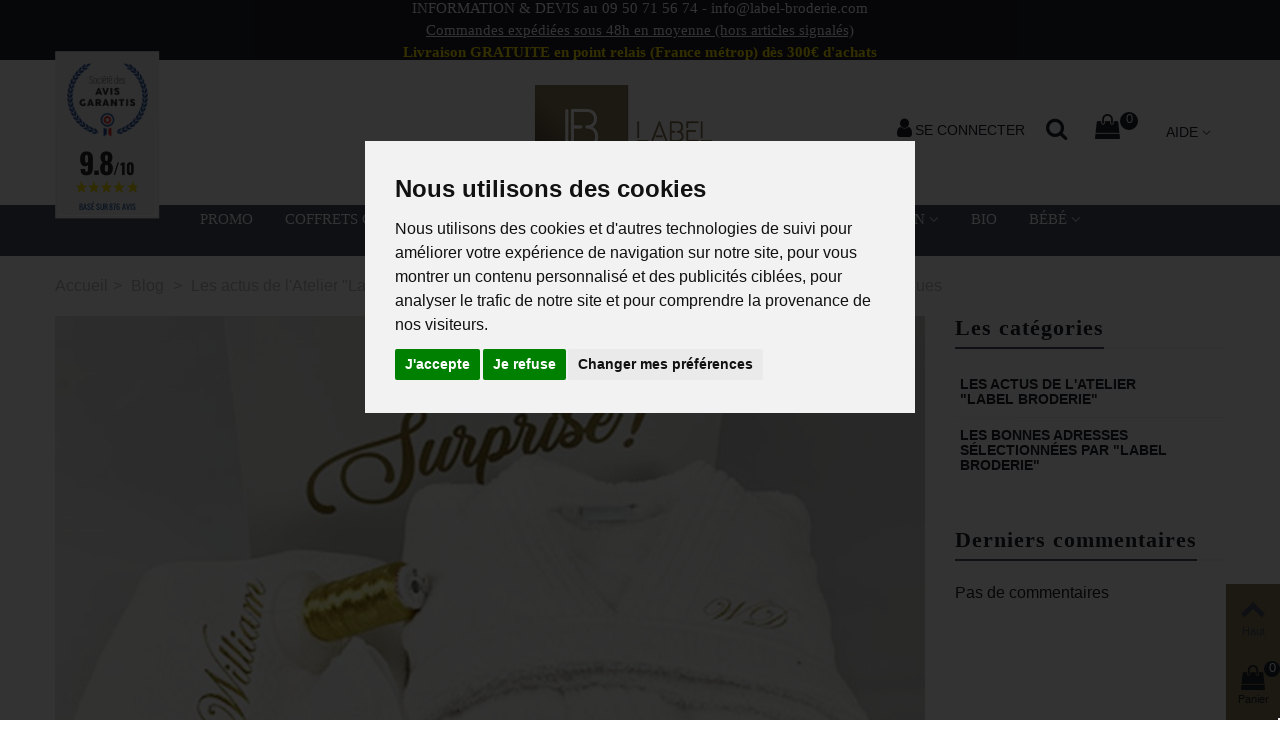

--- FILE ---
content_type: text/html; charset=utf-8
request_url: https://www.label-broderie.com/les-actus-de-l-atelier-label-broderie/14_coffret-serviette-de-bain-personnalise-pour-des-cadeaux-uniques.html
body_size: 21373
content:
<!DOCTYPE HTML> <!--[if lt IE 7]><html class="no-js lt-ie9 lt-ie8 lt-ie7" lang="fr-fr"><![endif]--> <!--[if IE 7]><html class="no-js lt-ie9 lt-ie8 ie7" lang="fr-fr"><![endif]--> <!--[if IE 8]><html class="no-js lt-ie9 ie8" lang="fr-fr"><![endif]--> <!--[if gt IE 8]><html class="no-js ie9" lang="fr-fr"><![endif]--><html lang="fr-fr"><head><meta charset="utf-8" /><meta name="theme-color" content="#8e7c5e"><title>Coffret serviette de bain personnalisé pour des cadeaux uniques - Les actualités le l&#039;Atelier &quot;Label Broderie&quot;</title>  <meta name="description" content="Découvrez les coffrets Label Surprise de Label Broderie : pour un coffret de naissance, le saint valentin ou un anniversaire." /><meta name="keywords" content="coffret serviette de bain personnalisé, coffret peignoir, coffret cadeau, serviette de bain brodée, serviette personnalisée, peignoir bébé personnalisé, peignoir personnalisable, coffret label surprise" /><meta name="robots" content="index,follow" /><meta name="viewport" content="width=device-width, minimum-scale=0.25, maximum-scale=1.6, initial-scale=1.0" /><meta name="generator" content="PhenixSuite" /><meta name="apple-mobile-web-app-capable" content="yes" /><link rel="icon" type="image/vnd.microsoft.icon" href="/img/favicon.ico?1767434635" /><link rel="shortcut icon" type="image/x-icon" href="/img/favicon.ico?1767434635" /><link rel="apple-touch-icon" sizes="57x57" href="/modules/stthemeeditor/img/1/touch-icon-iphone-57.png" /><link rel="apple-touch-icon" sizes="72x72" href="/modules/stthemeeditor/img/1/touch-icon-iphone-72.png" /><link rel="apple-touch-icon" sizes="114x114" href="/modules/stthemeeditor/img/1/touch-icon-iphone-114.png" /><link rel="apple-touch-icon" sizes="144x144" href="/modules/stthemeeditor/img/1/touch-icon-iphone-144.png" /><link rel="stylesheet" href="https://fonts.googleapis.com/css?family=Montserrat:700&amp;subset=latin,latin-ext" type="text/css" media="all" /><link rel="stylesheet" href="https://www.label-broderie.com/themes/panda/cache/v_429_3bad1d24a196fbf0c23dd63d4388766c_all.css" type="text/css" media="all" /><link href="https://www.label-broderie.com/modules/stthemeeditor/views/css/customer-s1.css" rel="stylesheet" type="text/css" media="all" /> <link rel="alternate" type="application/rss+xml" title="Label-Broderie" href="https://www.label-broderie.com/modules/feeder/rss.php?id_category=0&amp;orderby=position&amp;orderway=asc" /><link href="//fonts.googleapis.com/css?family=Open+Sans:600,400,400i|Oswald:700" rel="stylesheet" type="text/css" media="all">   <style>#ag-s16.fr, #agWidgetH.fr {
float: inherit !important;
}

.steavisgarantis_tab {
display: block !important;
}</style><style type="text/css">#easycontent_17 {background-color:#1f212a;}#easycontent_17 .style_content, #easycontent_17 .style_content a{color:#ffffff;} #easycontent_17 .icon_line:after, #easycontent_17 .icon_line:before{background-color:#ffffff;} #easycontent_17 .line{border-color:#ffffff;}#easycontent_17 {margin-bottom:0px;}#easycontent_23 {padding-top:60px;}</style><style type="text/css">.special-products_block_center_container .products_slider .owl-theme.owl-navigation-tr .owl-controls .owl-buttons div.disabled,.special-products_block_center_container .products_slider .owl-theme.owl-navigation-tr .owl-controls .owl-buttons div.disabled:hover{background-color:transplanted;}</style><style type="text/css">.stsocial_list li a,#footer-primary .stsocial_list li a,#footer-secondary .stsocial_list li a,#footer-tertiary .stsocial_list li a{color:#ffffff;}.stsocial_list li a:hover,#footer-primary .stsocial_list li a:hover,#footer-secondary .stsocial_list li a:hover,#footer-tertiary .stsocial_list li a:hover{color:#ffd700;}</style><style type="text/css">.new-products_block_center_container .products_slider .owl-theme.owl-navigation-tr .owl-controls .owl-buttons div.disabled,.new-products_block_center_container .products_slider .owl-theme.owl-navigation-tr .owl-controls .owl-buttons div.disabled:hover{background-color:transplanted;}</style><style type="text/css">.parallax_text_con_1 .style_content, .parallax_text_con_1 .style_content a{color:#ffffff;} .parallax_text_con_1 .icon_line:after, .parallax_text_con_1 .icon_line:before{background-color:#ffffff;} .parallax_text_con_1 .line, .parallax_text_con_1 .btn{border-color:#ffffff;}.parallax_text_con_2 .style_content, .parallax_text_con_2 .style_content a{color:#ffffff;} .parallax_text_con_2 .icon_line:after, .parallax_text_con_2 .icon_line:before{background-color:#ffffff;} .parallax_text_con_2 .line, .parallax_text_con_2 .btn{border-color:#ffffff;}#parallax_box_1{background-image: url(https://www.label-broderie.com/modules/stthemeeditor/patterns/25.png);}#parallax_box_1 .parallax_heading{color:#ffffff;}#owl-parallax-1.owl-theme .owl-controls .owl-page.active span{background-color:#ffffff;}#parallax_box_1{padding-top:60px;}#parallax_box_1{padding-bottom:60px;}</style><style type="text/css">.st_owl_carousel_block_15 .style_content, .st_owl_carousel_block_15 .style_content a{color:#000000;} .st_owl_carousel_block_15 .icon_line:after, .st_owl_carousel_block_15 .icon_line:before{background-color:#000000;} .st_owl_carousel_block_15 .line, .st_owl_carousel_block_15 .btn{border-color:#000000;}#st_owl_carousel_block_15 .style_content h1, #st_owl_carousel_block_15 .style_content h2, #st_owl_carousel_block_15 .style_content h3, #st_owl_carousel_block_15 .style_content h4, #st_owl_carousel_block_15 .style_content h5, #st_owl_carousel_block_15 .style_content h6, #st_owl_carousel_block_15 .style_content p{padding: 2px 0.3em;background-color:#000000;background-color:rgba(0,0,0,0.4);}#st_owl_carousel_block_15 .style_content p{padding: 0.4em 0.6em;}.st_owl_carousel_block_15 .style_content .btn{color:#000000;}.st_owl_carousel_block_15 .style_content .btn{background-color:#000000;border-color:#000000;}.st_owl_carousel_block_15 .style_content .btn:hover{color:#000000;}.st_owl_carousel_block_15 .style_content .btn:hover{border-color:#000000;}.st_owl_carousel_block_15 .style_content .btn:hover{-webkit-box-shadow: inset 0 100px 0 0 #000000; box-shadow: inset 0 100px 0 0 #000000;background-color:transparent;}.st_owl_carousel_block_22 .style_content, .st_owl_carousel_block_22 .style_content a{color:#000000;} .st_owl_carousel_block_22 .icon_line:after, .st_owl_carousel_block_22 .icon_line:before{background-color:#000000;} .st_owl_carousel_block_22 .line, .st_owl_carousel_block_22 .btn{border-color:#000000;}#st_owl_carousel_block_22 .style_content h1, #st_owl_carousel_block_22 .style_content h2, #st_owl_carousel_block_22 .style_content h3, #st_owl_carousel_block_22 .style_content h4, #st_owl_carousel_block_22 .style_content h5, #st_owl_carousel_block_22 .style_content h6, #st_owl_carousel_block_22 .style_content p{padding: 2px 0.3em;background-color:#000000;background-color:rgba(0,0,0,0.4);}#st_owl_carousel_block_22 .style_content p{padding: 0.4em 0.6em;}.st_owl_carousel_block_22 .style_content .btn{color:#000000;}.st_owl_carousel_block_22 .style_content .btn{background-color:#000000;border-color:#000000;}.st_owl_carousel_block_22 .style_content .btn:hover{color:#000000;}.st_owl_carousel_block_22 .style_content .btn:hover{border-color:#000000;}.st_owl_carousel_block_22 .style_content .btn:hover{-webkit-box-shadow: inset 0 100px 0 0 #000000; box-shadow: inset 0 100px 0 0 #000000;background-color:transparent;}.st_owl_carousel_block_23 .style_content, .st_owl_carousel_block_23 .style_content a{color:#000000;} .st_owl_carousel_block_23 .icon_line:after, .st_owl_carousel_block_23 .icon_line:before{background-color:#000000;} .st_owl_carousel_block_23 .line, .st_owl_carousel_block_23 .btn{border-color:#000000;}#st_owl_carousel_block_23 .style_content h1, #st_owl_carousel_block_23 .style_content h2, #st_owl_carousel_block_23 .style_content h3, #st_owl_carousel_block_23 .style_content h4, #st_owl_carousel_block_23 .style_content h5, #st_owl_carousel_block_23 .style_content h6, #st_owl_carousel_block_23 .style_content p{padding: 2px 0.3em;background-color:#000000;background-color:rgba(0,0,0,0.4);}#st_owl_carousel_block_23 .style_content p{padding: 0.4em 0.6em;}.st_owl_carousel_block_23 .style_content .btn{color:#000000;}.st_owl_carousel_block_23 .style_content .btn{background-color:#000000;border-color:#000000;}.st_owl_carousel_block_23 .style_content .btn:hover{color:#000000;}.st_owl_carousel_block_23 .style_content .btn:hover{border-color:#000000;}.st_owl_carousel_block_23 .style_content .btn:hover{-webkit-box-shadow: inset 0 100px 0 0 #000000; box-shadow: inset 0 100px 0 0 #000000;background-color:transparent;}.st_owl_carousel_block_24 .style_content, .st_owl_carousel_block_24 .style_content a{color:#000000;} .st_owl_carousel_block_24 .icon_line:after, .st_owl_carousel_block_24 .icon_line:before{background-color:#000000;} .st_owl_carousel_block_24 .line, .st_owl_carousel_block_24 .btn{border-color:#000000;}#st_owl_carousel_block_24 .style_content h1, #st_owl_carousel_block_24 .style_content h2, #st_owl_carousel_block_24 .style_content h3, #st_owl_carousel_block_24 .style_content h4, #st_owl_carousel_block_24 .style_content h5, #st_owl_carousel_block_24 .style_content h6, #st_owl_carousel_block_24 .style_content p{padding: 2px 0.3em;background-color:#000000;background-color:rgba(0,0,0,0.4);}#st_owl_carousel_block_24 .style_content p{padding: 0.4em 0.6em;}.st_owl_carousel_block_24 .style_content .btn{color:#000000;}.st_owl_carousel_block_24 .style_content .btn{background-color:#000000;border-color:#000000;}.st_owl_carousel_block_24 .style_content .btn:hover{color:#000000;}.st_owl_carousel_block_24 .style_content .btn:hover{border-color:#000000;}.st_owl_carousel_block_24 .style_content .btn:hover{-webkit-box-shadow: inset 0 100px 0 0 #000000; box-shadow: inset 0 100px 0 0 #000000;background-color:transparent;}.st_owl_carousel_block_25 .style_content, .st_owl_carousel_block_25 .style_content a{color:#000000;} .st_owl_carousel_block_25 .icon_line:after, .st_owl_carousel_block_25 .icon_line:before{background-color:#000000;} .st_owl_carousel_block_25 .line, .st_owl_carousel_block_25 .btn{border-color:#000000;}#st_owl_carousel_block_25 .style_content h1, #st_owl_carousel_block_25 .style_content h2, #st_owl_carousel_block_25 .style_content h3, #st_owl_carousel_block_25 .style_content h4, #st_owl_carousel_block_25 .style_content h5, #st_owl_carousel_block_25 .style_content h6, #st_owl_carousel_block_25 .style_content p{padding: 2px 0.3em;background-color:#000000;background-color:rgba(0,0,0,0.4);}#st_owl_carousel_block_25 .style_content p{padding: 0.4em 0.6em;}.st_owl_carousel_block_25 .style_content .btn{color:#000000;}.st_owl_carousel_block_25 .style_content .btn{background-color:#000000;border-color:#000000;}.st_owl_carousel_block_25 .style_content .btn:hover{color:#000000;}.st_owl_carousel_block_25 .style_content .btn:hover{border-color:#000000;}.st_owl_carousel_block_25 .style_content .btn:hover{-webkit-box-shadow: inset 0 100px 0 0 #000000; box-shadow: inset 0 100px 0 0 #000000;background-color:transparent;}.st_owl_carousel_block_26 .style_content, .st_owl_carousel_block_26 .style_content a{color:#000000;} .st_owl_carousel_block_26 .icon_line:after, .st_owl_carousel_block_26 .icon_line:before{background-color:#000000;} .st_owl_carousel_block_26 .line, .st_owl_carousel_block_26 .btn{border-color:#000000;}#st_owl_carousel_block_26 .style_content h1, #st_owl_carousel_block_26 .style_content h2, #st_owl_carousel_block_26 .style_content h3, #st_owl_carousel_block_26 .style_content h4, #st_owl_carousel_block_26 .style_content h5, #st_owl_carousel_block_26 .style_content h6, #st_owl_carousel_block_26 .style_content p{padding: 2px 0.3em;background-color:#000000;background-color:rgba(0,0,0,0.4);}#st_owl_carousel_block_26 .style_content p{padding: 0.4em 0.6em;}.st_owl_carousel_block_26 .style_content .btn{color:#000000;}.st_owl_carousel_block_26 .style_content .btn{background-color:#000000;border-color:#000000;}.st_owl_carousel_block_26 .style_content .btn:hover{color:#000000;}.st_owl_carousel_block_26 .style_content .btn:hover{border-color:#000000;}.st_owl_carousel_block_26 .style_content .btn:hover{-webkit-box-shadow: inset 0 100px 0 0 #000000; box-shadow: inset 0 100px 0 0 #000000;background-color:transparent;}.st_owl_carousel_block_27 .style_content, .st_owl_carousel_block_27 .style_content a{color:#000000;} .st_owl_carousel_block_27 .icon_line:after, .st_owl_carousel_block_27 .icon_line:before{background-color:#000000;} .st_owl_carousel_block_27 .line, .st_owl_carousel_block_27 .btn{border-color:#000000;}#st_owl_carousel_block_27 .style_content h1, #st_owl_carousel_block_27 .style_content h2, #st_owl_carousel_block_27 .style_content h3, #st_owl_carousel_block_27 .style_content h4, #st_owl_carousel_block_27 .style_content h5, #st_owl_carousel_block_27 .style_content h6, #st_owl_carousel_block_27 .style_content p{padding: 2px 0.3em;background-color:#000000;background-color:rgba(0,0,0,0.4);}#st_owl_carousel_block_27 .style_content p{padding: 0.4em 0.6em;}.st_owl_carousel_block_27 .style_content .btn{color:#000000;}.st_owl_carousel_block_27 .style_content .btn{background-color:#000000;border-color:#000000;}.st_owl_carousel_block_27 .style_content .btn:hover{color:#000000;}.st_owl_carousel_block_27 .style_content .btn:hover{border-color:#000000;}.st_owl_carousel_block_27 .style_content .btn:hover{-webkit-box-shadow: inset 0 100px 0 0 #000000; box-shadow: inset 0 100px 0 0 #000000;background-color:transparent;}.st_owl_carousel_block_28 .style_content, .st_owl_carousel_block_28 .style_content a{color:#000000;} .st_owl_carousel_block_28 .icon_line:after, .st_owl_carousel_block_28 .icon_line:before{background-color:#000000;} .st_owl_carousel_block_28 .line, .st_owl_carousel_block_28 .btn{border-color:#000000;}#st_owl_carousel_block_28 .style_content h1, #st_owl_carousel_block_28 .style_content h2, #st_owl_carousel_block_28 .style_content h3, #st_owl_carousel_block_28 .style_content h4, #st_owl_carousel_block_28 .style_content h5, #st_owl_carousel_block_28 .style_content h6, #st_owl_carousel_block_28 .style_content p{padding: 2px 0.3em;background-color:#000000;background-color:rgba(0,0,0,0.4);}#st_owl_carousel_block_28 .style_content p{padding: 0.4em 0.6em;}.st_owl_carousel_block_28 .style_content .btn{color:#000000;}.st_owl_carousel_block_28 .style_content .btn{background-color:#000000;border-color:#000000;}.st_owl_carousel_block_28 .style_content .btn:hover{color:#000000;}.st_owl_carousel_block_28 .style_content .btn:hover{border-color:#000000;}.st_owl_carousel_block_28 .style_content .btn:hover{-webkit-box-shadow: inset 0 100px 0 0 #000000; box-shadow: inset 0 100px 0 0 #000000;background-color:transparent;}.st_owl_carousel_block_29 .style_content, .st_owl_carousel_block_29 .style_content a{color:#000000;} .st_owl_carousel_block_29 .icon_line:after, .st_owl_carousel_block_29 .icon_line:before{background-color:#000000;} .st_owl_carousel_block_29 .line, .st_owl_carousel_block_29 .btn{border-color:#000000;}#st_owl_carousel_block_29 .style_content h1, #st_owl_carousel_block_29 .style_content h2, #st_owl_carousel_block_29 .style_content h3, #st_owl_carousel_block_29 .style_content h4, #st_owl_carousel_block_29 .style_content h5, #st_owl_carousel_block_29 .style_content h6, #st_owl_carousel_block_29 .style_content p{padding: 2px 0.3em;background-color:#000000;background-color:rgba(0,0,0,0.4);}#st_owl_carousel_block_29 .style_content p{padding: 0.4em 0.6em;}.st_owl_carousel_block_29 .style_content .btn{color:#000000;}.st_owl_carousel_block_29 .style_content .btn{background-color:#000000;border-color:#000000;}.st_owl_carousel_block_29 .style_content .btn:hover{color:#000000;}.st_owl_carousel_block_29 .style_content .btn:hover{border-color:#000000;}.st_owl_carousel_block_29 .style_content .btn:hover{-webkit-box-shadow: inset 0 100px 0 0 #000000; box-shadow: inset 0 100px 0 0 #000000;background-color:transparent;}.st_owl_carousel_block_30 .style_content, .st_owl_carousel_block_30 .style_content a{color:#000000;} .st_owl_carousel_block_30 .icon_line:after, .st_owl_carousel_block_30 .icon_line:before{background-color:#000000;} .st_owl_carousel_block_30 .line, .st_owl_carousel_block_30 .btn{border-color:#000000;}#st_owl_carousel_block_30 .style_content h1, #st_owl_carousel_block_30 .style_content h2, #st_owl_carousel_block_30 .style_content h3, #st_owl_carousel_block_30 .style_content h4, #st_owl_carousel_block_30 .style_content h5, #st_owl_carousel_block_30 .style_content h6, #st_owl_carousel_block_30 .style_content p{padding: 2px 0.3em;background-color:#000000;background-color:rgba(0,0,0,0.4);}#st_owl_carousel_block_30 .style_content p{padding: 0.4em 0.6em;}.st_owl_carousel_block_30 .style_content .btn{color:#000000;}.st_owl_carousel_block_30 .style_content .btn{background-color:#000000;border-color:#000000;}.st_owl_carousel_block_30 .style_content .btn:hover{color:#000000;}.st_owl_carousel_block_30 .style_content .btn:hover{border-color:#000000;}.st_owl_carousel_block_30 .style_content .btn:hover{-webkit-box-shadow: inset 0 100px 0 0 #000000; box-shadow: inset 0 100px 0 0 #000000;background-color:transparent;}#st_owl_carousel-4.owl-theme .owl-controls .owl-page span{background-color:#484f65;}#st_owl_carousel-4.owl-theme .owl-controls .owl-page.active span{background-color:#ffd700;}#st_owl_carousel-4.owl-theme.owl-navigation-lr .owl-controls .owl-buttons div{color:#ffffff;}#st_owl_carousel-4.owl-theme.owl-navigation-lr .owl-controls .owl-buttons div:hover{color:#ffd700;}#st_owl_carousel-4.owl-theme.owl-navigation-lr .owl-controls .owl-buttons div{background-color:#8e7c5e;}#st_owl_carousel-4.owl-theme.owl-navigation-lr .owl-controls .owl-buttons div{background-color:rgba(142,124,94,0.4);}#st_owl_carousel-4.owl-theme.owl-navigation-lr .owl-controls .owl-buttons div:hover{background-color:rgba(142,124,94,0.8);}#st_owl_carousel-7.owl-theme .owl-controls .owl-page span{background-color:#484f65;}#st_owl_carousel-7.owl-theme .owl-controls .owl-page.active span{background-color:#ffd700;}</style><style type="text/css">.best-sellers_block_center_container .products_slider .owl-theme.owl-navigation-tr .owl-controls .owl-buttons div.disabled,.best-sellers_block_center_container .products_slider .owl-theme.owl-navigation-tr .owl-controls .owl-buttons div.disabled:hover{background-color:transplanted;}</style><style type="text/css">#st_news_letter_1 .st_news_letter_form_inner{width:258px;}#st_news_letter_1 .st_news_letter_input{height:35px;}#st_news_letter_1 .st_news_letter_submit{height:35px;line-height:31px;}</style><style type="text/css">body#index .st_blog_recent_article_container .products_slider .owl-theme.owl-navigation-tr .owl-controls .owl-buttons div.disabled,body#index .st_blog_recent_article_container .products_slider .owl-theme.owl-navigation-tr .owl-controls .owl-buttons div.disabled:hover{background-color:transplanted;}</style><style type="text/css">body#index .st_blog_featured_article_container .products_slider .owl-theme.owl-navigation-tr .owl-controls .owl-buttons div, body#index .st_blog_featured_article_container .products_slider .owl-theme.owl-navigation-lr .owl-controls .owl-buttons div{color:#ffffff;}body#index .st_blog_featured_article_container .products_slider .owl-theme.owl-navigation-tr .owl-controls .owl-buttons div:hover, body#index .st_blog_featured_article_container .products_slider .owl-theme.owl-navigation-lr .owl-controls .owl-buttons div:hover{color:#484f65;}body#index .st_blog_featured_article_container .products_slider .owl-theme.owl-navigation-tr .owl-controls .owl-buttons div, body#index .st_blog_featured_article_container .products_slider .owl-theme.owl-navigation-lr.owl-navigation-rectangle .owl-controls .owl-buttons div, body#index .st_blog_featured_article_container .products_slider .owl-theme.owl-navigation-lr.owl-navigation-circle .owl-controls .owl-buttons div{background-color:#484f65;}body#index .st_blog_featured_article_container .products_slider .owl-theme.owl-navigation-tr .owl-controls .owl-buttons div:hover, body#index .st_blog_featured_article_container .products_slider .owl-theme.owl-navigation-lr.owl-navigation-rectangle .owl-controls .owl-buttons div:hover, new-products_block_center_container .products_slider .owl-theme.owl-navigation-lr.owl-navigation-circle .owl-controls .owl-buttons div:hover{background-color:#ffd700;}body#index .st_blog_featured_article_container .products_slider .owl-theme.owl-navigation-tr .owl-controls .owl-buttons div.disabled,body#index .st_blog_featured_article_container .products_slider .owl-theme.owl-navigation-tr .owl-controls .owl-buttons div.disabled:hover{background-color:transplanted;}</style> <script type="text/plain" data-cookie-consent="tracking">(function(w,d,s,l,i){
    w[l]=w[l]||[];w[l].push({
    'gtm.start':new Date().getTime(),
    event:'gtm.js'
    });
    var f=d.getElementsByTagName(s)[0],
    j=d.createElement(s),
    dl=l!='dataLayer'?'&l='+l:'';
    j.async=true;
    j.src='https://www.googletagmanager.com/gtm.js?id='+i+dl;f.parentNode.insertBefore(j,f);
})(window,document,'script','dataLayer','GTM-KSLSWG2');</script>   <script type="text/plain" data-cookie-consent="targeting">const consentObj = { 
        'ad_storage': 'granted',
        'ad_user_data': 'granted',
        'ad_personalization': 'granted'
    };
    gtag('consent', 'update', consentObj);</script> <script data-keepinline>const bxTranslation = {"error":{"carrierNotFound":"Impossible de trouver le transporteur","couldNotSelectPoint":"Une erreur s'est produite lors de la s\u00e9lection du point relais"},"text":{"openingHours":"Heures d'ouverture","chooseParcelPoint":"Choisir ce point relais","closeMap":"Fermer la carte","closedLabel":"Ferm\u00e9"},"day":{"MONDAY":"lundi","TUESDAY":"mardi","WEDNESDAY":"mercredi","THURSDAY":"jeudi","FRIDAY":"vendredi","SATURDAY":"samedi","SUNDAY":"dimanche"},"distance":"%s km de chez vous"};
  const bxMapUrl = "https://maps.boxtal.com/styles/boxtal/style.json?access_token=eyJhbGciOiJSUzI1NiIsInR5cCI6IkpXVCJ9.[base64].[base64]";
  const bxMapLogoImageUrl = "https://resource.boxtal.com/images/boxtal-maps.svg";
  const bxMapLogoHrefUrl = "https://www.boxtal.com";
  const bxAjaxUrl = "https://www.label-broderie.com/module/boxtalconnect/ajax";
  bxToken = "8adb434aa5be0508d55bf9dd3b23a622";</script>  <script data-keepinline>(function(w, k) {w[k] = window[k] || function () { (window[k].q = window[k].q || []).push(arguments) }})(window, "doofinderApp")
    

    // Custom personalization:
    doofinderApp("config", "language", "fr-fr");
    doofinderApp("config", "currency", "EUR");</script>  
<script type="text/javascript" src="/js/cookie-consent.js" data-keepinline="1"></script>   <noscript>Cookie Consent by <a href="https://www.PrivacyPolicies.com/cookie-consent/" rel="nofollow noopener">PrivacyPolicies.com</a></noscript></head><body id="module-stblog-article" class="module-stblog-article hide-left-column show-right-column lang_fr slide_lr_column "> <noscript><iframe src="https://www.googletagmanager.com/ns.html?id=GTM-KSLSWG2&nojscript=true" height="0" width="0" style="display:none;visibility:hidden"></iframe></noscript> <!--[if lt IE 9]><p class="alert alert-warning">Please upgrade to Internet Explorer version 9 or download Firefox, Opera, Safari or Chrome.</p> <![endif]--><div id="st-container" class="st-container st-effect-1"><div class="st-pusher"><div class="st-content"><div class="st-content-inner"><div id="body_wrapper"><div class="header-container "> <header id="header"><div class="banner"> <aside id="easycontent_17" class="easycontent_17 block easycontent section"><div class="style_content text-center block_content"><p>INFORMATION & DEVIS au <a href="tel:09 50715674">09 50 71 56 74</a>&nbsp;- <a href="mailto:info@label-broderie.com">info@label-broderie.com</a></p><p><span style="text-decoration: underline;">Commandes expédiées sous 48h en moyenne (hors articles signalés)</span></p><p><strong><span style="color: #ffe800;">Livraison&nbsp;GRATUITE en point relais (France métrop) dès 300€ d'achats</span></strong></p></div> </aside></div> <section id="mobile_bar" class="animated fast"><div class="container"><div id="mobile_bar_container" class=" mobile_bar_center_layout"><div id="mobile_bar_left"><div id="mobile_bar_left_inner"><a id="mobile_bar_menu_tri" class="mobile_bar_tri " href="javascript:;" rel="nofollow"> <i class="icon-menu icon_btn icon-1x"></i> <span class="mobile_bar_tri_text">Menu</span> </a></div></div><div id="mobile_bar_center"> <a id="mobile_header_logo" href="https://www.label-broderie.com/" title="Label-Broderie"> <img class="logo replace-2x" src="https://www.label-broderie.com/img/label-broderie-logo-1730803999.jpg" alt="Label-Broderie" width="210" height="93"/> </a></div><div id="mobile_bar_right"><div id="mobile_bar_right_inner"><a id="mobile_bar_cart_tri" href="https://www.label-broderie.com/commande" rel="nofollow" title="Panier" class=" shopping_cart_style_2 "><div class="ajax_cart_bag"> <span class="ajax_cart_quantity amount_circle ">0</span> <span class="ajax_cart_bg_handle"></span> <i class="icon-glyph icon_btn"></i></div> <span class="mobile_bar_tri_text">Panier</span> </a></div></div></div></div> </section><div id="header_primary" class="animated fast"><div class="wide_container"><div class="container"><div id="header_primary_row" class="row"><div id="header_left" class="col-sm-12 col-md-4 clearfix"></div><div id="header_center" class="col-sm-12 col-md-4"> <a id="logo_center" href="https://www.label-broderie.com/" title="Label-Broderie"> <img class="logo replace-2x" src="https://www.label-broderie.com/img/label-broderie-logo-1730803999.jpg" alt="Label-Broderie" width="210" height="93"/> </a></div><div id="header_right" class="col-sm-12 col-md-4"><div id="header_top" class="row"><div id="header_top_right" class="col-sm-12 col-md-12 clearfix"><div id="multilink_1" class="stlinkgroups_top dropdown_wrap first-item top_bar_item"><div class="dropdown_tri dropdown_tri_in header_item"> AIDE</div><div class="dropdown_list"><ul class="dropdown_list_ul custom_links_list "><li> <a href="/nous-contacter" title="DEMANDE DE DEVIS" > <i class="icon-popup"></i>DEMANDE DE DEVIS </a></li><li> <a href="/historique-commandes" title="SUIVI DE COMMANDE" > <i class="icon-truck-1"></i>SUIVI DE COMMANDE </a></li></ul></div></div><div class="shopping_cart shopping_cart_mod top_bar_item shopping_cart_style_3 "> <a href="https://www.label-broderie.com/commande" id="shopping_cart" title="Voir mon panier" rel="nofollow" class="header_item"><div class="ajax_cart_bag "> <span class="ajax_cart_quantity amount_circle ">0</span> <span class="ajax_cart_bg_handle"></span> <i class="icon-glyph icon_btn"></i></div> </a><div id="cart_block" class="cart_block exclusive"><div class="block_content"><div class="cart_block_list"><p class="cart_block_no_products alert alert-warning"> Pas de produit</p><div class="cart-prices unvisible"><div class="cart-prices-line first-line"> <span class="price cart_block_shipping_cost ajax_cart_shipping_cost unvisible"> À calculer </span> <span class="unvisible"> Livraison </span></div><div class="cart-prices-line last-line"> <span class="price cart_block_total ajax_block_cart_total">0,00 €</span> <span>Total</span></div></div><p class="cart-buttons unvisible "> <a id="button_order_cart" class="btn btn-default" href="https://www.label-broderie.com/commande" title="Commander" rel="nofollow">Commander</a></p></div></div></div></div><div id="search_block_nav" class="top_bar_item dropdown_wrap"><div class="dropdown_tri header_item"> <i class="icon-search-1 icon-small"></i></div><div class="dropdown_list"><div id="search_block_top" class="top_bar_item clearfix"><form id="searchbox" method="get" action="https://www.label-broderie.com/recherche" > <input type="hidden" name="controller" value="search" /> <input type="hidden" name="orderby" value="position" /> <input type="hidden" name="orderway" value="desc" /> <input class="search_query form-control" type="text" id="search_query_top" name="search_query" placeholder="Rechercher" value="" /> <button type="submit" name="submit_search" class="button-search"> <i class="icon-search-1 icon-large"></i> </button><div class="hidden more_prod_string">Plus de produits »</div></form>  </div></div></div><a class="login top_bar_item" href="https://www.label-broderie.com/mon-compte" rel="nofollow" title="Identifiez-vous"> <span class="header_item"><i class="icon-user icon-mar-lr2 icon-large"></i>Se connecter</span> </a></div></div></div></div></div></div></div> <section id="top_extra" class="main_menu_has_widgets_0"><div id="st_mega_menu_container" class="animated fast"><div class="container"><div class="container_inner clearfix"> <nav id="st_mega_menu_wrap" role="navigation"><ul class="st_mega_menu clearfix mu_level_0"><li id="st_menu_49" class="ml_level_0 m_alignment_0"> <a id="st_ma_49" href="https://www.label-broderie.com/116-promo" class="ma_level_0" title="Promo">Promo</a></li><li id="st_menu_59" class="ml_level_0 m_alignment_0"> <a id="st_ma_59" href="https://www.label-broderie.com/152-coffrets-label-surprise" class="ma_level_0" title="Coffrets Label Surprise">COFFRETS CADEAUX</a></li><li id="st_menu_60" class="ml_level_0 m_alignment_0"> <a id="st_ma_60" href="https://www.label-broderie.com/181-petits-defauts" class="ma_level_0" title="Petits défauts">Petits défauts</a></li><li id="st_menu_32" class="ml_level_0 m_alignment_0"> <a id="st_ma_32" href="https://www.label-broderie.com/168-offre-peignoirs-duo" class="ma_level_0" title="Offre Peignoirs Duo">Offre Peignoirs Duo</a></li><li id="st_menu_7" class="ml_level_0 m_alignment_2"> <a id="st_ma_7" href="https://www.label-broderie.com/20-linge-de-bain" class="ma_level_0 is_parent" title="Linge de bain">Linge de bain</a><div class="stmenu_sub style_wide col-md-8"><div class="row m_column_row"><div id="st_menu_column_4" class="col-md-5"><div id="st_menu_block_8"><ul class="mu_level_1"><li class="ml_level_1"> <a id="st_ma_8" href="https://www.label-broderie.com/125-linge-de-bain-adulte" title="LINGE DE BAIN ADULTE" class="ma_level_1 ma_item">LINGE DE BAIN ADULTE</a><ul class="mu_level_2 p_granditem_1"><li class="ml_level_2 granditem_0 p_granditem_1"> <a href="https://www.label-broderie.com/30-peignoir-personnalisable" title="Peignoir personnalisable" class="ma_level_2 ma_item ">Peignoir personnalisable</a></li><li class="ml_level_2 granditem_0 p_granditem_1"> <a href="https://www.label-broderie.com/146-peignoir-polaire" title="Peignoir polaire" class="ma_level_2 ma_item ">Peignoir polaire</a></li><li class="ml_level_2 granditem_0 p_granditem_1"> <a href="https://www.label-broderie.com/62-drap-de-bain" title="Drap de bain" class="ma_level_2 ma_item ">Drap de bain</a></li><li class="ml_level_2 granditem_0 p_granditem_1"> <a href="https://www.label-broderie.com/61-drap-de-douche" title="Drap de douche" class="ma_level_2 ma_item ">Drap de douche</a></li><li class="ml_level_2 granditem_0 p_granditem_1"> <a href="https://www.label-broderie.com/60-serviettes-50x100" title="Serviettes 50x100" class="ma_level_2 ma_item ">Serviettes 50x100</a></li><li class="ml_level_2 granditem_0 p_granditem_1"> <a href="https://www.label-broderie.com/59-serviette-invite" title="Serviette invité" class="ma_level_2 ma_item ">Serviette invité</a></li><li class="ml_level_2 granditem_0 p_granditem_1"> <a href="https://www.label-broderie.com/119-carre" title="Carré" class="ma_level_2 ma_item ">Carré</a></li><li class="ml_level_2 granditem_0 p_granditem_1"> <a href="https://www.label-broderie.com/50-gant-de-toilette" title="Gant de toilette" class="ma_level_2 ma_item ">Gant de toilette</a></li><li class="ml_level_2 granditem_0 p_granditem_1"> <a href="https://www.label-broderie.com/33-tapis-de-bain" title="Tapis de bain" class="ma_level_2 ma_item ">Tapis de bain</a></li><li class="ml_level_2 granditem_0 p_granditem_1"> <a href="https://www.label-broderie.com/179-chaussons" title="Chaussons" class="ma_level_2 ma_item ">Chaussons</a></li><li class="ml_level_2 granditem_0 p_granditem_1"> <a href="https://www.label-broderie.com/43-trousse-de-toilette" title="Trousse de toilette" class="ma_level_2 ma_item ">Trousse de toilette</a></li><li class="ml_level_2 granditem_0 p_granditem_1"> <a href="https://www.label-broderie.com/32-pareo-eponge" title="Paréo éponge" class="ma_level_2 ma_item ">Paréo éponge</a></li><li class="ml_level_2 granditem_0 p_granditem_1"> <a href="https://www.label-broderie.com/85-serviette-de-sport" title="Serviette de sport" class="ma_level_2 ma_item ">Serviette de sport</a></li><li class="ml_level_2 granditem_0 p_granditem_1"> <a href="https://www.label-broderie.com/159-poncho-adulte" title="Poncho adulte" class="ma_level_2 ma_item ">Poncho adulte</a></li><li class="ml_level_2 granditem_0 p_granditem_1"> <a href="https://www.label-broderie.com/86-gamme-extra-moelleux-700grm" title="Gamme Extra Moelleux 700gr/m²" class="ma_level_2 ma_item ">Gamme Extra Moelleux 700gr/m²</a></li><li class="ml_level_2 granditem_0 p_granditem_1"> <a href="https://www.label-broderie.com/177-gamme-prestige-pur-coton-d-egypte-750g-m2" title="Gamme Prestige Pur Coton d&#039;Egypte 750g/m2" class="ma_level_2 ma_item ">Gamme Prestige Pur Coton d&#039;Egypte 750g/m2</a></li><li class="ml_level_2 granditem_0 p_granditem_1"> <a href="https://www.label-broderie.com/158-gamme-grand-hotel-650-grm" title="gamme Grand Hôtel 650 gr/m²" class="ma_level_2 ma_item ">gamme Grand Hôtel 650 gr/m²</a></li><li class="ml_level_2 granditem_0 p_granditem_1"> <a href="https://www.label-broderie.com/178-gamme-hotel-de-luxe-jacquard-100-coton-peigne-egyptien-700g-m2" title="Gamme Hôtel de Luxe Jacquard 100% Coton Peigné Egyptien 700g/m2" class="ma_level_2 ma_item ">Gamme Hôtel de Luxe Jacquard 100% Coton Peigné Egyptien 700g/m2</a></li><li class="ml_level_2 granditem_0 p_granditem_1"> <a href="https://www.label-broderie.com/157-gamme-basic-hotel-500-grm" title="Gamme Basic Hôtel 500 gr/m²" class="ma_level_2 ma_item ">Gamme Basic Hôtel 500 gr/m²</a></li><li class="ml_level_2 granditem_0 p_granditem_1"> <a href="https://www.label-broderie.com/167-gamme-nid-d-abeille-280g-m" title="Gamme Nid d&#039;Abeille 280g/m²" class="ma_level_2 ma_item ">Gamme Nid d&#039;Abeille 280g/m²</a></li><li class="ml_level_2 granditem_0 p_granditem_1"> <a href="https://www.label-broderie.com/166-satin" title="Satin" class="ma_level_2 ma_item ">Satin</a></li></ul></li></ul></div></div><div id="st_menu_column_5" class="col-md-4"><div id="st_menu_block_12"><ul class="mu_level_1"><li class="ml_level_1"> <a id="st_ma_12" href="https://www.label-broderie.com/126-enfantbebe" title="Enfant/Bébé" class="ma_level_1 ma_item">Enfant/Bébé</a><ul class="mu_level_2 p_granditem_1"><li class="ml_level_2 granditem_0 p_granditem_1"> <a href="https://www.label-broderie.com/34-capes-et-serviettes-de-bain-enfant" title="Capes et serviettes de bain enfant" class="ma_level_2 ma_item ">Capes et serviettes de bain enfant</a></li><li class="ml_level_2 granditem_0 p_granditem_1"> <a href="https://www.label-broderie.com/80-poncho-enfant" title="Poncho enfant" class="ma_level_2 ma_item ">Poncho enfant</a></li><li class="ml_level_2 granditem_0 p_granditem_1"> <a href="https://www.label-broderie.com/162-peignoir-polaire-enfant" title="Peignoir polaire enfant" class="ma_level_2 ma_item ">Peignoir polaire enfant</a></li><li class="ml_level_2 granditem_0 p_granditem_1"> <a href="https://www.label-broderie.com/31-peignoir-enfant" title="Peignoir enfant" class="ma_level_2 ma_item ">Peignoir enfant</a></li></ul></li></ul></div></div><div id="st_menu_column_6" class="col-md-3"><div id="st_menu_block_11"><ul class="mu_level_1"><li class="ml_level_1"> <a id="st_ma_11" href="https://www.label-broderie.com/65-plage" title="Plage" class="ma_level_1 ma_item">Plage</a><ul class="mu_level_2 p_granditem_1"><li class="ml_level_2 granditem_0 p_granditem_1"> <a href="https://www.label-broderie.com/35-fouta" title="Fouta" class="ma_level_2 ma_item ">Fouta</a></li><li class="ml_level_2 granditem_0 p_granditem_1"> <a href="https://www.label-broderie.com/66-drap-de-plage" title="Drap de Plage" class="ma_level_2 ma_item ">Drap de Plage</a></li><li class="ml_level_2 granditem_0 p_granditem_1"> <a href="https://www.label-broderie.com/84-pareo-eponge" title="Paréo éponge" class="ma_level_2 ma_item ">Paréo éponge</a></li><li class="ml_level_2 granditem_0 p_granditem_1"> <a href="https://www.label-broderie.com/180-sacs-de-plage" title="Sacs De Plage" class="ma_level_2 ma_item ">Sacs De Plage</a></li></ul></li></ul></div></div></div></div></li><li id="st_menu_13" class="ml_level_0 m_alignment_0"> <a id="st_ma_13" href="https://www.label-broderie.com/118-bio" class="ma_level_0" title="Bio">Bio</a></li><li id="st_menu_14" class="ml_level_0 m_alignment_1"> <a id="st_ma_14" href="https://www.label-broderie.com/64-bebe" class="ma_level_0 is_parent" title="Bébé">Bébé</a><div class="stmenu_sub style_wide col-md-3"><div class="row m_column_row"><div id="st_menu_column_7" class="col-md-3"><div id="st_menu_block_15"><div class="row"><div class="col-md-12"><ul class="mu_level_1"><li class="ml_level_1"> <a href="https://www.label-broderie.com/41-couverture-bebe-personnalisee-ou-non" title="Couverture bébé personnalisée… ou non" class="ma_level_1 ma_item">Couverture bébé personnalisée… ou non</a></li></ul></div></div><div class="row"><div class="col-md-12"><ul class="mu_level_1"><li class="ml_level_1"> <a href="https://www.label-broderie.com/37-bavoir" title="Bavoir " class="ma_level_1 ma_item">Bavoir </a></li></ul></div></div><div class="row"><div class="col-md-12"><ul class="mu_level_1"><li class="ml_level_1"> <a href="https://www.label-broderie.com/89-nounours" title="Nounours " class="ma_level_1 ma_item">Nounours </a></li></ul></div></div><div class="row"><div class="col-md-12"><ul class="mu_level_1"><li class="ml_level_1"> <a href="https://www.label-broderie.com/36-doudou" title="Doudou " class="ma_level_1 ma_item">Doudou </a></li></ul></div></div><div class="row"><div class="col-md-12"><ul class="mu_level_1"><li class="ml_level_1"> <a href="https://www.label-broderie.com/132-coussins" title="Coussins" class="ma_level_1 ma_item">Coussins</a></li></ul></div></div><div class="row"><div class="col-md-12"><ul class="mu_level_1"><li class="ml_level_1"> <a href="https://www.label-broderie.com/133-combinaison" title="Combinaison" class="ma_level_1 ma_item">Combinaison</a></li></ul></div></div></div></div></div></div></li><li id="st_menu_16" class="ml_level_0 m_alignment_2"> <a id="st_ma_16" href="https://www.label-broderie.com/128-vetements-et-accessoires" class="ma_level_0 is_parent" title="Vêtements et Accessoires">VÊTEMENTS ET ACCESSOIRES</a><div class="stmenu_sub style_wide col-md-8"><div class="row m_column_row"><div id="st_menu_column_8" class="col-md-3"><div id="st_menu_block_17"><ul class="mu_level_1"><li class="ml_level_1"> <a id="st_ma_17" href="https://www.label-broderie.com/129-enfant" title="Enfant" class="ma_level_1 ma_item">Enfant</a><ul class="mu_level_2 p_granditem_1"><li class="ml_level_2 granditem_0 p_granditem_1"> <a href="https://www.label-broderie.com/53-veste" title="Veste" class="ma_level_2 ma_item ">Veste</a></li><li class="ml_level_2 granditem_0 p_granditem_1"> <a href="https://www.label-broderie.com/81-tablier" title="Tablier" class="ma_level_2 ma_item ">Tablier</a></li><li class="ml_level_2 granditem_0 p_granditem_1"> <a href="https://www.label-broderie.com/44-combinaison" title="Combinaison" class="ma_level_2 ma_item ">Combinaison</a></li><li class="ml_level_2 granditem_0 p_granditem_1"> <a href="https://www.label-broderie.com/131-casquette-bob-enfant" title="casquette/bob enfant" class="ma_level_2 ma_item ">casquette/bob enfant</a></li><li class="ml_level_2 granditem_0 p_granditem_1"> <a href="https://www.label-broderie.com/164-bouillotte-enfant" title="Bouillotte enfant" class="ma_level_2 ma_item ">Bouillotte enfant</a></li></ul></li></ul></div></div><div id="st_menu_column_9" class="col-md-3"><div id="st_menu_block_18"><ul class="mu_level_1"><li class="ml_level_1"> <a id="st_ma_18" href="https://www.label-broderie.com/130-vetements-accessoires-adulte" title="VÊTEMENTS/ACCESSOIRES ADULTE" class="ma_level_1 ma_item">VÊTEMENTS/ACCESSOIRES ADULTE</a><ul class="mu_level_2 p_granditem_1"><li class="ml_level_2 granditem_0 p_granditem_1"> <a href="https://www.label-broderie.com/23-tabliers" title="Tabliers" class="ma_level_2 ma_item ">Tabliers</a></li><li class="ml_level_2 granditem_0 p_granditem_1"> <a href="https://www.label-broderie.com/87-casquettes-bob-adulte" title="Casquettes / Bob adulte" class="ma_level_2 ma_item ">Casquettes / Bob adulte</a></li><li class="ml_level_2 granditem_0 p_granditem_1"> <a href="https://www.label-broderie.com/120-bonnets" title="Bonnets" class="ma_level_2 ma_item ">Bonnets</a></li><li class="ml_level_2 granditem_0 p_granditem_1"> <a href="https://www.label-broderie.com/25-sacspochettes" title="Sacs/Pochettes" class="ma_level_2 ma_item ">Sacs/Pochettes</a></li><li class="ml_level_2 granditem_0 p_granditem_1"> <a href="https://www.label-broderie.com/24-coussinsplaids" title="Coussins/Plaids" class="ma_level_2 ma_item ">Coussins/Plaids</a></li><li class="ml_level_2 granditem_0 p_granditem_1"> <a href="https://www.label-broderie.com/135-sweat-shirt" title="sweat-shirt" class="ma_level_2 ma_item ">sweat-shirt</a></li><li class="ml_level_2 granditem_0 p_granditem_1"> <a href="https://www.label-broderie.com/136-polos" title="Polos" class="ma_level_2 ma_item ">Polos</a></li><li class="ml_level_2 granditem_0 p_granditem_1"> <a href="https://www.label-broderie.com/165-bouillotte-adulte" title="Bouillotte adulte" class="ma_level_2 ma_item ">Bouillotte adulte</a></li><li class="ml_level_2 granditem_0 p_granditem_1"> <a href="https://www.label-broderie.com/169-mariniere-armor-lux" title="Marinière ARMOR LUX" class="ma_level_2 ma_item ">Marinière ARMOR LUX</a></li><li class="ml_level_2 granditem_0 p_granditem_1"> <a href="https://www.label-broderie.com/170-vareuse-armor-lux" title="Vareuse ARMOR LUX" class="ma_level_2 ma_item ">Vareuse ARMOR LUX</a></li></ul></li></ul></div></div><div id="st_menu_column_10" class="col-md-3"><div id="st_menu_block_19"><ul class="mu_level_1"><li class="ml_level_1"> <a id="st_ma_19" href="https://www.label-broderie.com/139-restaurant" title="Restaurant" class="ma_level_1 ma_item">Restaurant</a><ul class="mu_level_2 p_granditem_1"><li class="ml_level_2 granditem_0 p_granditem_1"> <a href="https://www.label-broderie.com/140-veste-de-cuisine" title="Veste de cuisine" class="ma_level_2 ma_item ">Veste de cuisine</a></li></ul></li></ul></div></div><div id="st_menu_column_11" class="col-md-3"><div id="st_menu_block_20"><ul class="mu_level_1"><li class="ml_level_1"> <a id="st_ma_20" href="https://www.label-broderie.com/141-metro-parisien" title="Métro parisien" class="ma_level_1 ma_item">Métro parisien</a><ul class="mu_level_2 p_granditem_1"><li class="ml_level_2 granditem_0 p_granditem_1"> <a href="https://www.label-broderie.com/142-hoodie" title="Hoodie" class="ma_level_2 ma_item ">Hoodie</a></li></ul></li></ul></div></div></div></div></li><li id="st_menu_38" class="ml_level_0 m_alignment_0"> <a id="st_ma_38" href="https://www.label-broderie.com/171-marques" class="ma_level_0" title="MARQUES">MARQUES</a></li><li id="st_menu_54" class="ml_level_0 m_alignment_0"> <a id="st_ma_54" href="https://labelbroderie.vetementpromotionnel.fr/" class="ma_level_0" title="PROFESSIONNELS" rel="nofollow" target="_blank">PROFESSIONNELS</a></li></ul> </nav></div></div></div> </section> </header></div><div id="breadcrumb_wrapper" class=""><div class="container"><div class="row"><div class="col-xs-12 clearfix"> <section class="breadcrumb"><ul itemscope itemtype="http://schema.org/BreadcrumbList"><li itemprop="itemListElement" itemscope itemtype="http://schema.org/ListItem"> <a class="home" href="https://www.label-broderie.com/" title="Retour &agrave; l&#039;accueil" itemprop="item"><span itemprop="name">Accueil</span></a><meta itemprop="position" content="1" /></li><li class="navigation-pipe">&gt;</li><li itemprop="itemListElement" itemscope itemtype="http://schema.org/ListItem"><meta itemprop="position" content="2" /> <a href="https://www.label-broderie.com/les-actus-de-l-atelier-label-broderie" itemprop="item" title="Blog"> <span itemprop="name">Blog</span> </a><meta itemprop="position" content="2" /></li><li class="navigation-pipe">&gt;</li><li itemprop="itemListElement" itemscope itemtype="http://schema.org/ListItem"><meta itemprop="position" content="3" /> <a href="https://www.label-broderie.com/les-actus-de-l-atelier-label-broderie/2-les-actus-de-l-atelier-label-broderie" itemprop="item" title="Les actus de l'Atelier "Label Broderie""> <span itemprop="name">Les actus de l'Atelier "Label Broderie"</span> </a><meta itemprop="position" content="3" /></li><li class="navigation-pipe">&gt;</li><li itemprop="itemListElement" itemscope itemtype="http://schema.org/ListItem"><meta itemprop="position" content="4" /> <a href="https://www.label-broderie.com/les-actus-de-l-atelier-label-broderie/14_coffret-serviette-de-bain-personnalise-pour-des-cadeaux-uniques.html" title="Coffret serviette de bain personnalisé pour des cadeaux uniques" itemprop="item"> <span itemprop="name">Coffret serviette de bain personnalisé pour des cadeaux uniques</span> </a></li></ul> </section></div></div></div></div><div class="columns-container"><div id="columns" class="container"><div class="row"><div id="center_column" class="center_column col-xs-12 col-sm-9"><div id="blog_primary_block" itemscope itemtype="http://schema.org/NewsArticle"><meta itemscope itemprop="mainEntityOfPage" itemType="https://schema.org/WebPage" itemid="https://google.com/article"/><div class="blog_image" itemprop="image" itemscope itemtype="https://schema.org/ImageObject"> <picture> <img src="https://www.label-broderie.com/upload/stblog/1/14/14/1414large.jpg" alt="Coffret serviette de bain personnalisé pour des cadeaux uniques" width="870" height="450" class="hover_effect" /> </picture><meta itemprop="url" content="https://www.label-broderie.com/upload/stblog/1/14/14/1414large.jpg"><meta itemprop="width" content="870"><meta itemprop="height" content="450"></div><h1 class="heading" itemprop="headline">Coffret serviette de bain personnalisé pour des cadeaux uniques</h1><div class="blog_content mar_b2"><h1>Coffret de la collection Label Surprise</h1><p>Vous êtes à la recherche de la surprise parfaite pour un cadeau personnalisé ou un coffret cadeau à l’occasion d’une naissance dans votre entourage ? Découvrez notre superbe collection&nbsp;<a href="/152-coffret-label-surprise">Coffret Label Surprise</a>&nbsp;ou vous trouverez le cadeau idéal à personnaliser avec un logo, un prénom ou encore des initiales puis à offrir : peignoirs, draps de bains, serviettes... N’attendez plus et laissez-vous inspirer par une gamme qui va vous permettre de surprendre les gens que vous aimez !</p><p>&nbsp;</p><h2>Les avantages d'offrir un Coffret de la collection Label Surprise</h2><h3>Un cadeau personnalisé qui va apporter plus de plaisir qu’un autre cadeau</h3><p>On ne va pas se mentir, recevoir un cadeau est toujours quelque chose d'agréable même s'il s'agit d'un cadeau ordinaire, c’est le geste qui compte. Mais on reste d'autant plus ému quand on s'aperçoit que le cadeau qu'on reçoit a été personnalisé. Cela signifie tout simplement qu’une attention particulière a été posée envers nous et que cela va au-delà d'un simple cadeau. C'est à ce moment-là que l'on peut constater les efforts fournis par la personne qui a cherché à vraiment nous faire plaisir.</p><p>Offrir un présent personnalisé, que ce soit pour un anniversaire ou pour une autre occasion, est une initiative à la fois unique et originale qui démontre l'attachement que vous éprouvez pour celui ou celle qui va recevoir votre cadeau. N'oublions pas qu'un cadeau personnalisé est réalisé sur mesure et dénote un certain engouement pour la personne concernée. Par exemple, ce n'est pas quelque chose que l'on va acheter en dernier recours, mais plutôt que l'on aura choisi après mûre réflexion et dont la personnalisation de celui-ci va apporter une petite touche personnelle pour un cadeau qui sort incontestablement du lot.</p><h3>Comment personnaliser mon cadeau de la gamme Label Surprise ?</h3><p>Pour cela rien de plus simple ! Lorsque vous avez ciblé la personne à qui vous désirez faire plaisir, que ce soit un homme, une femme, un enfant ou un bébé, il suffit de mettre ce que vous aurez choisi dans le panier puis de vous laisser guider par les instructions pour la personnalisation de votre objet. Comme vous l’aurez remarqué, nous avons un large choix de&nbsp;<a href="https://label-broderie.com/">linge de bain à personnaliser</a>. Les éléments contenus dans chaque coffret de la collection Label Surprise sont tout simplement somptueux. Sur le linge de bain, vous pouvez choisir le prénom ou le message que vous souhaitez inscrire dessus. Pour un meilleur rendu nous vous donnons même la possibilité de définir la couleur de la broderie. En dehors des coffrets proposés, vous trouverez également des&nbsp;<strong>serviettes de bain brodées</strong>, des&nbsp;<a href="/30-peignoir">peignoirs personnalisables</a>&nbsp;ainsi que des&nbsp;<strong>peignoirs bébé personnalisés</strong>, des&nbsp;<strong>serviettes personnalisées</strong>&nbsp;et d’autres articles relatifs à la gamme linge de bain. Avec nos&nbsp;<strong>coffrets serviette de bain personnalisé</strong>&nbsp;et nos nombreux articles disponibles, pas de mauvaises surprises, le succès auprès de votre famille ou de votre entourage est garanti !</p><p>&nbsp;</p><h2>Que contiennent nos coffrets de la collection Label Surprise ?</h2><h3>Coffret naissance Label surprise</h3><p>Il n’est jamais évident de trouver un cadeau original pour une naissance. Offrir notre&nbsp;<a href="/coffret-label-surprise/11767-coffret-naissance-label-surprise.html">coffret naissance</a>&nbsp;Label surprise est le cadeau idéal si vous désirez faire un présent unique et personnalisé à un bébé à la sortie de la maternité ou à l'occasion d’une baby-shower. Ce ravissant coffret Naissance Label Surprise lavable à 60° et composé avec 100% coton contient dans sa boite blanche luxe aimantée<br />les éléments suivants :</p><ul><li>1 gant de toilette de coloris blanc avec initiales brodées dessus avec du fil or ou argent en coton bio 600g/m²</li><li>1 grande cape de bain de coloris blanc disponible avec le prénom de bébé brodé dessus en coton 600g/m²</li><li>1 drap de douche de coloris blanc disponible avec prénom brodé dessus avec du fil or ou argent en coton bio 600g/m²</li><li>1 doudou de coloris blanc brodé du prénom de bébé dessus</li><li>1 belle boite aimantée luxe blanche pour ranger ses petites affaires</li><li>EN CADEAU, nous brodons votre message sur une petite serviette pour remplacer l'habituel petit mot manuscrit&nbsp;</li></ul><h3>Coffret Swarovski Label surprise</h3><p>Offrez une personnalisation tendance avec ce linge de bain chic et moderne orné d'authentiques cristaux à l’effigie de l’illustre marque Swarovski. C’est le cadeau idéal en termes de design pour des personnes raffinées. Ce magnifique coffret Swarovski Label Surprise lavable à 60° et composé avec 100% coton contient dans sa boite blanche luxe aimantée<br />les éléments suivants :</p><ul><li>1 gant de toilette de coloris blanc avec initiales brodées dessus avec du fil or ou argent en coton 650g/m²</li><li>1 Peignoir col châle de coloris blanc avec des cristaux Swarovski disponible avec initiales brodées dessus en coton 480g/m²</li><li>1&nbsp;<a href="/20-linge-de-bain">serviette de coloris blanc</a>&nbsp;disponible avec prénom brodé dessus avec du fil or ou argent en coton 650g/m²</li><li>1 Boîte blanche luxe aimantée&nbsp;</li></ul><p>&nbsp;</p><h3>Coffret Bio Label surprise</h3><p>Pour tous ceux soucieux du respect de l'environnement ! Ce splendide coffret Bio Label Surprise lavable à 60° et composé avec 100% coton biologique contient dans sa boite blanche luxe aimantée<br />les éléments suivants :</p><ul><li>1 gant de toilette de coloris blanc avec initiales brodées dessus avec du fil or ou argent en coton bio 600g/m²</li><li>1 Peignoir capuche de coloris blanc disponible avec initiales brodées dessus en coton bio 450g/m²</li><li>1&nbsp;serviette de coloris blanc&nbsp;disponible avec prénom brodé dessus avec du fil or ou argent en coton 600g/m²</li><li>1 Boîte blanche luxe aimantée&nbsp;</li></ul><p>&nbsp;</p><h3>Coffret Kimono haut de gamme Label surprise</h3><p>Une très belle collection de kimono authentique façon Label Surprise pour profiter chaque jour d’une note japonaise après votre toilette. Un véritable vêtement de luxe confortable qui a tous les atouts pour séduire. C’est un cadeau idéal pour les adeptes de spa. Ce superbe coffret kimono haut de gamme Label Surprise lavable à 60° et composé avec 100% coton contient dans sa boite blanche luxe aimantée<br />les éléments suivants :</p><ul><li>1 gant de toilette de coloris blanc avec initiales brodées dessus avec du fil or ou argent en coton 650g/m²</li><li>1 Peignoir col kimono de coloris blanc disponible avec initiales brodées dessus en coton 480g/m²</li><li>1 serviette de coloris blanc disponible avec prénom brodé dessus avec du fil or ou argent en coton 650g/m²</li></ul><p>&nbsp;</p><h2>Pourquoi choisir nos coffrets collection Label Surprise</h2><ul><li>Technologie Oeko-Tex :</li></ul><p>Nos articles linge de bain conviennent idéalement aux bébés et pour personnes dont la peau sensible ou réactives.</p><p>&nbsp;</p><ul><li>Qualité et finition parfaite de nos articles:</li></ul><p>Nous accordons un soin particulier à utiliser des matériaux de qualité supérieure pour élaborer notre gamme de linge de bain. Nous sommes également très exigeants sur la finition de l'ensemble de nos&nbsp;<strong>coffrets serviettes de bain personnalisées</strong>.</p><p>&nbsp;</p><ul><li>Diversité de nos produits</li></ul><p>Nous proposons une collection de plusieurs coffret Label Surprise avec différentes personnalisations au niveau du message, des initiales, du prénom et du coloris de la broderie.</p></div><div class="blog_info mar_b1"> <span class="posted_on">Posté le</span> <span class="date-add">08/03/2023</span><meta itemprop="datePublished" content="08/03/2023"/><meta itemprop="dateModified" content=""/> <span class="blog-categories"> <a href="https://www.label-broderie.com/les-actus-de-l-atelier-label-broderie/2-les-actus-de-l-atelier-label-broderie" title="Les actus de l&#039;Atelier &quot;Label Broderie&quot;">Les actus de l&#039;Atelier...</a> </span> <span><i class="icon-chat-1 icon-mar-lr2"></i>0</span></div><div class="hidden" itemprop="publisher" itemscope itemtype="https://schema.org/Organization"><div itemprop="logo" itemscope itemtype="https://schema.org/ImageObject"><meta itemprop="url" content="https://www.label-broderie.com/img/label-broderie-logo-1730803999.jpg"><meta itemprop="width" content="210"><meta itemprop="height" content="93"></div><meta itemprop="name" content="Label-Broderie"></div><div class="hidden" itemprop="author" itemscope itemtype="https://schema.org/Person"><meta itemprop="name" content="Label-Broderie"></div></div><div id="blog_secondary_block"> <section id="st_blog_comment_reply_block" class="block section"><h4 class="title_block"><span id="stblog_leave_a_comment">Laisser un commentaire</span><span id="stblog_leave_a_reply">Répondre</span></h4><div class="st_blog_comment_reply"> Vous devez&nbsp;<a href="https://www.label-broderie.com/mon-compte" rel="nofollow" title="vous identifier" class="go">vous identifier</a>&nbsp;pour poster un commentaire.</div> </section></div></div><div id="right_column" class=" col-xxs-8 col-xs-6 col-sm-3 column"><a href="javascript:;" class="close_mobile_column close_right_side" title="Fermer"><i class="icon-angle-double-left icon-0x"></i></a><div id="st_blog_block_categories" class="block column_block"><h3 class="title_block"><span>Les catégories</span></h3><div class="block_content categories_tree_block"><ul class="tree dhtml"><li > <a href="https://www.label-broderie.com/les-actus-de-l-atelier-label-broderie/2-les-actus-de-l-atelier-label-broderie" class="selected" title="Les actus de l&#039;Atelier &quot;Label Broderie&quot;">Les actus de l&#039;Atelier &quot;Label Broderie&quot;</a></li><li class="last"> <a href="https://www.label-broderie.com/les-actus-de-l-atelier-label-broderie/3-les-bonnes-adresses-selectionnees-par-label-broderie" title="Les bonnes adresses s&eacute;lectionn&eacute;es par &quot;Label Broderie&quot;">Les bonnes adresses s&eacute;lectionn&eacute;es par &quot;Label Broderie&quot;</a></li></ul>  </div></div><section id="st_blog_latest_comments" class="block"><h4 class="title_block"><span>Derniers commentaires</span></h4><div class="block_content"> Pas de commentaires</div> </section></div></div></div></div> <footer id="footer" class="footer-container"> <section id="footer-secondary"><div class="wide_container"><div class="container"><div class="row"> <div id="steavisgarantisFooterVerif"> <a href="https://www.societe-des-avis-garantis.fr/label-broderie/" target="_blank"> <img src="/modules/steavisgarantis/views/img/icon-fr.png" width="20px" height="20px" alt="société des avis garantis"> </a> <span id="steavisgarantisFooterText">Marchand approuvé par la Société des Avis Garantis, <a href="https://www.societe-des-avis-garantis.fr/label-broderie/" target="_blank">cliquez ici pour vérifier</a>.</span></div><section id="easycontent_21" class=" easycontent col-sm-12 col-md-6 block"><div class="style_content footer_block_content keep_open "><p><img src="https://www.label-broderie.com/img/cms/logo-label-broderie-blanc.png" alt="Label Broderie - Vêtements personnalisés" width="167" height="74" /></p><div class="labelbrod"><p>Vous souhaitez offrir un&nbsp;<a href="https://www.label-broderie.com/30-peignoir-personnalisable">peignoir brodé</a> ? Vous avez besoin de <a href="https://www.label-broderie.com/23-tabliers">tabliers </a>pour votre personnel de cuisine ou de&nbsp;<a href="https://www.label-broderie.com/62-drap-de-bain">serviettes de bain personnalisées</a> pour votre hôtel ou salon de coiffure ? L’atelier Label-Broderie est équipé d’outils professionnels haut de gamme afin de répondre à toutes vos demandes et laisser libre court à votre imagination.<br />Label Broderie est un atelier de broderie spécialisé en communication sur textile situé en Seine-et-Marne à côté de Paris.<br />Label Broderie fournit, brode et personnalise des vêtements et accessoires de qualité pour les <a href="https://labelbroderie.vetementpromotionnel.fr/">professionnels </a>et les particuliers.</p></div></div> </section><section id="st_news_letter_3" class="st_news_letter_3 block col-sm-12 col-md-6"><div class="title_block"><div class="title_block_name">RESTONS EN CONTACT</div><a href="javascript:;" class="opener dlm">&nbsp;</a></div><div class="footer_block_content "><div class="st_news_letter_box"><div class="alert alert-danger hidden"></div><div class="alert alert-success hidden"></div><form action="https://www.label-broderie.com/module/stnewsletter/ajax" method="post" class="st_news_letter_form"><div class="form-group st_news_letter_form_inner" > <input class="inputNew form-control st_news_letter_input" type="text" name="email" size="18" value="" placeholder="monadresse@email.com" /> <button type="submit" name="submitStNewsletter" class="btn btn-medium st_news_letter_submit"> JE M'INSCRIS </button> <input type="hidden" name="action" value="0" /> <input type="hidden" name="submitNewsletter" value="1" /></div></form><div class="st_news_letter_content style_content"><div class="newsh">Je donne mon consentement pour le traitement de mes données par LABEL BRODERIE conformément aux conditions définies dans la Politique de Confidentialité et souhaite être contacté par LABEL BRODERIE, par email et SMS, pour recevoir des informations personnalisées relatives aux produits et services de LABEL BRODERIE ainsi que des newsletters.</div><div class="newsh"></div><div class="newsh"><strong><span style="text-decoration: underline;">Bénéficiez de 5 % sur tout le site lors de votre première commande en vous inscrivant.</span></strong></div></div></div></div> </section> <section id="social_networking_block" class="block col-sm-12 col-md-6"><div class="title_block"><div class="title_block_name">Suivez-nous</div><a href="javascript:;" class="opener dlm">&nbsp;</a></div><div class="footer_block_content"><ul class="stsocial_list stsocial_list_column clearfix li_fl"><li class="top_bar_item"><a class="header_item" id="stsocial_facebook" href="https://www.facebook.com/labelbroderie/" rel="nofollow" title="Facebook" target="_blank" ><i class="icon-facebook icon-large"></i></a></li><li class="top_bar_item"><a class="header_item" id="stsocial_twitter" href="https://twitter.com/labelbroderie/" rel="nofollow" title="Twitter" target="_blank" ><i class="icon-twitter icon-large"></i></a></li><li class="top_bar_item"><a class="header_item" id="stsocial_pinterest" href="https://www.pinterest.fr/labelbroderie/" rel="nofollow" title="Pinterest" target="_blank" ><i class="icon-pinterest icon-large"></i></a></li><li class="top_bar_item"><a class="header_item" id="stsocial_instagram" href="https://www.instagram.com/labelbroderie/" rel="nofollow" title="Instagram" target="_blank" ><i class="icon-instagram icon-large"></i></a></li></ul></div> </section> <script type="application/ld+json">{
	"@context": "http://schema.org",
	"@type": "Organization",
	"url": "https://www.label-broderie.com/",
	"logo": "https://www.label-broderie.com/img/label-broderie-logo-1730803999.jpg",
	"name" : "Label-Broderie",
	"contactPoint" : [{
		"@type" : "ContactPoint",
		"url": "https://www.label-broderie.com/",
		"email" : "info@label-broderie.com",
		"contactType" : "customer service"
	}]
}</script> <script type="application/ld+json">{
	"@context": "http://schema.org",
	"@type" : "WebSite",
	"name" : "Label-Broderie",
	"url" : "https://www.label-broderie.com/"
}</script> </div></div></div> </section> <section id="footer-tertiary"><div class="wide_container"><div class="container"><div class="row"> <section id="easycontent_16" class=" easycontent col-sm-12 col-md-3 block"><div class="title_block"><div class="title_block_name"> NOUS TROUVER</div> <a href="javascript:;" class="opener dlm">&nbsp;</a></div><div class="style_content footer_block_content "><p style="font-size: 17px; line-height: 22px; letter-spacing: 1px;">Boutique & Atelier<br /><i class="icon-location"></i>Label-Broderie <br />8 Avenue du Général Leclerc <br />77680 Roissy en Brie</p><p style="font-size: 17px; line-height: 22px; letter-spacing: 1px;"><i class="icon-phone"></i> <a href="tel:0950715674">09 50 71 56 74</a><br /><i class="icon-mail-alt"></i> <a href="mailto:info@label-broderie.com">info@label-broderie.com</a></p></div> </section><section id="multilink_7" class="stlinkgroups_links_footer col-sm-12 col-md-3 block "><div class="title_block"><div class="title_block_name"> LABEL BRODERIE</div> <a href="javascript:;" class="opener dlm">&nbsp;</a></div><ul class="footer_block_content bullet custom_links_list "><li> <a href="https://www.label-broderie.com/content/9-label-broderie" title="LABEL-BRODERIE" rel="nofollow" class=""> Qui sommes-nous ? </a></li><li> <a href="/content/20-comment-ca-marche-" title="Comment &ccedil;a marche ?" rel="nofollow" class=""> Comment &ccedil;a marche ? </a></li><li> <a href="https://www.label-broderie.com/content/11-ils-nous-font-confiance" title="Ils nous font confiance" rel="nofollow" class=""> Ils nous font confiance </a></li><li> <a href="https://www.label-broderie.com/content/12-realisations" title="R&eacute;alisations" rel="nofollow" class=""> Nos prestations de broderie </a></li><li> <a href="/les-actus-de-l-atelier-label-broderie" title="Le Blog de l&rsquo;Atelier" rel="nofollow" class=""> Le Blog de l&rsquo;Atelier </a></li><li> <a href="/nous-contacter" title="Nous contacter" rel="nofollow" class=""> Nous contacter </a></li></ul> </section> <section id="multilink_8" class="stlinkgroups_links_footer col-sm-12 col-md-3 block "><div class="title_block"><div class="title_block_name"> INFORMATIONS</div> <a href="javascript:;" class="opener dlm">&nbsp;</a></div><ul class="footer_block_content bullet custom_links_list "><li> <a href="https://www.label-broderie.com/content/22-foire-aux-questions" title="Foire aux questions" rel="nofollow" class=""> Foire aux questions </a></li><li> <a href="https://www.label-broderie.com/content/2-mentions-legales" title="Mentions l&eacute;gales" rel="nofollow" class=""> Mentions L&eacute;gales </a></li><li> <a href="https://www.label-broderie.com/content/7-conditions-generales-de-vente" title="Conditions G&eacute;n&eacute;rales de Vente" rel="nofollow" class=""> CGV </a></li><li> <a href="https://www.label-broderie.com/content/1-livraison" title="Livraison" rel="nofollow" class=""> Livraison &amp; Retour </a></li><li> <a href="https://www.label-broderie.com/content/5-paiement-securise" title="Paiement s&eacute;curis&eacute;" rel="nofollow" class=""> Paiement S&eacute;curis&eacute; </a></li><li> <a href="https://www.label-broderie.com/content/24-formulaire-retractation" title="FORMULAIRE RETRACTATION" rel="nofollow" target="_blank" class=""> Formulaire de r&eacute;tractation </a></li></ul> </section> <section id="multilink_9" class="stlinkgroups_links_footer col-sm-12 col-md-3 block "><div class="title_block"><div class="title_block_name"> PROFESSIONNELS</div> <a href="javascript:;" class="opener dlm">&nbsp;</a></div><ul class="footer_block_content bullet custom_links_list "><li> <a href="https://www.label-broderie.com/content/15-animations-broderie" title="Animations Broderie" rel="nofollow" class=""> Animation broderie </a></li><li> <a href="/content/21-vetements-dentreprise" title="V&ecirc;tements d&rsquo;entreprise" rel="nofollow" class=""> V&ecirc;tements d&rsquo;entreprise </a></li><li> <a href="https://www.label-broderie.com/content/16-comites-d-entreprises" title="COMIT&Eacute;S D&#039;ENTREPRISES" rel="nofollow" class=""> Comit&eacute; d&rsquo;entreprise </a></li><li> <a href="https://www.label-broderie.com/content/14-catalogue-produits" title="catalogue produits" rel="nofollow" class=""> Acc&egrave;s au catalogues </a></li><li> <a href="https://www.label-broderie.com/nous-contacter" title="Contactez-nous" rel="nofollow" class=""> Demande de devis </a></li><li> <a href="https://www.label-broderie.com/content/23-professionnels" title="professionnels" rel="nofollow" class=""> Catalogue professionnel </a></li></ul> </section></div></div></div> </section><div id="footer-bottom" class=" fotter_bottom_center "><div class="wide_container"><div class="container"><div class="row"><div class="col-xs-12 col-sm-12 clearfix"> <aside id="footer_bottom_left">Label Broderie - Communication sur textile pour les particuliers et les entreprises - © Tout droits réservés - Designed by <a href="https://lgfx13.fr/" target="_blank" rel="noreferrer noopener">L'Agence Douze Onze</a> </aside></div></div></div></div></div> </footer></div><div id="st-content-inner-after" data-version="1-6-2-15-1-4-7"></div></div></div><div id="st-pusher-after"></div></div> <nav class="st-menu" id="side_products_cart"><div class="divscroll"><div class="wrapperscroll"><div class="st-menu-header"><h3 class="st-menu-title">Panier</h3> <a href="javascript:;" class="close_right_side" title="Fermer"><i class="icon-angle-double-right icon-0x"></i></a></div><div id="side_cart_block" class="cart_block exclusive"><div class="block_content"><div class="cart_block_list"><p class="cart_block_no_products alert alert-warning"> Pas de produits</p><div class="cart-prices unvisible"><div class="cart-prices-line first-line"> <span class="price cart_block_shipping_cost ajax_cart_shipping_cost unvisible"> To be determined </span> <span class="unvisible"> Livraison </span></div><div class="cart-prices-line last-line"> <span class="price cart_block_total ajax_block_cart_total">0,00 €</span> <span>Total</span></div></div><div class="cart-buttons unvisible st-menu-button-row row"><div class="col-xs-6"> <span class="side_continue btn btn-default btn-bootstrap" title="Fermer"> Fermer </span></div><div class="col-xs-6"> <a class="btn btn-default btn-bootstrap" href="https://www.label-broderie.com/commande" title="Commander" rel="nofollow">Commander</a></div></div></div></div></div></div></div> </nav><div class="st-menu st-menu-right" id="side_stmobilemenu"><div class="divscroll"><div class="wrapperscroll"><div class="st-menu-header"><h3 class="st-menu-title">Menu</h3> <a href="javascript:;" id="close_mobile_menu" class="close_right_side" title="Fermer"><i class="icon-angle-double-left icon-0x"></i></a></div><div id="st_mobile_menu" class="stmobilemenu_box"><ul id="st_mobile_menu_ul" class="mo_mu_level_0"><li class="mo_ml_level_0 mo_ml_column"> <a id="st_mo_ma_49" href="https://www.label-broderie.com/116-promo" class="mo_ma_level_0" title="Promo">Promo</a></li><li class="mo_ml_level_0 mo_ml_column"> <a id="st_mo_ma_59" href="https://www.label-broderie.com/152-coffrets-label-surprise" class="mo_ma_level_0" title="Coffrets Label Surprise">COFFRETS CADEAUX</a></li><li class="mo_ml_level_0 mo_ml_column"> <a id="st_mo_ma_60" href="https://www.label-broderie.com/181-petits-defauts" class="mo_ma_level_0" title="Petits défauts">Petits défauts</a></li><li class="mo_ml_level_0 mo_ml_column"> <a id="st_mo_ma_32" href="https://www.label-broderie.com/168-offre-peignoirs-duo" class="mo_ma_level_0" title="Offre Peignoirs Duo">Offre Peignoirs Duo</a></li><li class="mo_ml_level_0 mo_ml_column"> <a id="st_mo_ma_7" href="https://www.label-broderie.com/20-linge-de-bain" class="mo_ma_level_0" title="Linge de bain">Linge de bain</a> <span class="opener">&nbsp;</span><ul class="mo_mu_level_1 mo_sub_ul"><li class="mo_ml_level_1 mo_sub_li"> <a id="st_mo_ma_8" href="https://www.label-broderie.com/125-linge-de-bain-adulte" title="LINGE DE BAIN ADULTE" class="mo_ma_level_1 mo_sub_a">LINGE DE BAIN ADULTE</a> <span class="opener">&nbsp;</span><ul class="mo_sub_ul mo_mu_level_2 p_granditem_1"><li class="mo_sub_li mo_ml_level_2 granditem_0 p_granditem_1"> <a href="https://www.label-broderie.com/30-peignoir-personnalisable" title="Peignoir personnalisable" class="mo_sub_a mo_ma_level_2 ma_item ">Peignoir personnalisable</a></li><li class="mo_sub_li mo_ml_level_2 granditem_0 p_granditem_1"> <a href="https://www.label-broderie.com/146-peignoir-polaire" title="Peignoir polaire" class="mo_sub_a mo_ma_level_2 ma_item ">Peignoir polaire</a></li><li class="mo_sub_li mo_ml_level_2 granditem_0 p_granditem_1"> <a href="https://www.label-broderie.com/62-drap-de-bain" title="Drap de bain" class="mo_sub_a mo_ma_level_2 ma_item ">Drap de bain</a></li><li class="mo_sub_li mo_ml_level_2 granditem_0 p_granditem_1"> <a href="https://www.label-broderie.com/61-drap-de-douche" title="Drap de douche" class="mo_sub_a mo_ma_level_2 ma_item ">Drap de douche</a></li><li class="mo_sub_li mo_ml_level_2 granditem_0 p_granditem_1"> <a href="https://www.label-broderie.com/60-serviettes-50x100" title="Serviettes 50x100" class="mo_sub_a mo_ma_level_2 ma_item ">Serviettes 50x100</a></li><li class="mo_sub_li mo_ml_level_2 granditem_0 p_granditem_1"> <a href="https://www.label-broderie.com/59-serviette-invite" title="Serviette invité" class="mo_sub_a mo_ma_level_2 ma_item ">Serviette invité</a></li><li class="mo_sub_li mo_ml_level_2 granditem_0 p_granditem_1"> <a href="https://www.label-broderie.com/119-carre" title="Carré" class="mo_sub_a mo_ma_level_2 ma_item ">Carré</a></li><li class="mo_sub_li mo_ml_level_2 granditem_0 p_granditem_1"> <a href="https://www.label-broderie.com/50-gant-de-toilette" title="Gant de toilette" class="mo_sub_a mo_ma_level_2 ma_item ">Gant de toilette</a></li><li class="mo_sub_li mo_ml_level_2 granditem_0 p_granditem_1"> <a href="https://www.label-broderie.com/33-tapis-de-bain" title="Tapis de bain" class="mo_sub_a mo_ma_level_2 ma_item ">Tapis de bain</a></li><li class="mo_sub_li mo_ml_level_2 granditem_0 p_granditem_1"> <a href="https://www.label-broderie.com/179-chaussons" title="Chaussons" class="mo_sub_a mo_ma_level_2 ma_item ">Chaussons</a></li><li class="mo_sub_li mo_ml_level_2 granditem_0 p_granditem_1"> <a href="https://www.label-broderie.com/43-trousse-de-toilette" title="Trousse de toilette" class="mo_sub_a mo_ma_level_2 ma_item ">Trousse de toilette</a></li><li class="mo_sub_li mo_ml_level_2 granditem_0 p_granditem_1"> <a href="https://www.label-broderie.com/32-pareo-eponge" title="Paréo éponge" class="mo_sub_a mo_ma_level_2 ma_item ">Paréo éponge</a></li><li class="mo_sub_li mo_ml_level_2 granditem_0 p_granditem_1"> <a href="https://www.label-broderie.com/85-serviette-de-sport" title="Serviette de sport" class="mo_sub_a mo_ma_level_2 ma_item ">Serviette de sport</a></li><li class="mo_sub_li mo_ml_level_2 granditem_0 p_granditem_1"> <a href="https://www.label-broderie.com/159-poncho-adulte" title="Poncho adulte" class="mo_sub_a mo_ma_level_2 ma_item ">Poncho adulte</a></li><li class="mo_sub_li mo_ml_level_2 granditem_0 p_granditem_1"> <a href="https://www.label-broderie.com/86-gamme-extra-moelleux-700grm" title="Gamme Extra Moelleux 700gr/m²" class="mo_sub_a mo_ma_level_2 ma_item ">Gamme Extra Moelleux 700gr/m²</a></li><li class="mo_sub_li mo_ml_level_2 granditem_0 p_granditem_1"> <a href="https://www.label-broderie.com/177-gamme-prestige-pur-coton-d-egypte-750g-m2" title="Gamme Prestige Pur Coton d&#039;Egypte 750g/m2" class="mo_sub_a mo_ma_level_2 ma_item ">Gamme Prestige Pur Coton d&#039;Egypte 750g/m2</a></li><li class="mo_sub_li mo_ml_level_2 granditem_0 p_granditem_1"> <a href="https://www.label-broderie.com/158-gamme-grand-hotel-650-grm" title="gamme Grand Hôtel 650 gr/m²" class="mo_sub_a mo_ma_level_2 ma_item ">gamme Grand Hôtel 650 gr/m²</a></li><li class="mo_sub_li mo_ml_level_2 granditem_0 p_granditem_1"> <a href="https://www.label-broderie.com/178-gamme-hotel-de-luxe-jacquard-100-coton-peigne-egyptien-700g-m2" title="Gamme Hôtel de Luxe Jacquard 100% Coton Peigné Egyptien 700g/m2" class="mo_sub_a mo_ma_level_2 ma_item ">Gamme Hôtel de Luxe Jacquard 100% Coton Peigné Egyptien 700g/m2</a></li><li class="mo_sub_li mo_ml_level_2 granditem_0 p_granditem_1"> <a href="https://www.label-broderie.com/157-gamme-basic-hotel-500-grm" title="Gamme Basic Hôtel 500 gr/m²" class="mo_sub_a mo_ma_level_2 ma_item ">Gamme Basic Hôtel 500 gr/m²</a></li><li class="mo_sub_li mo_ml_level_2 granditem_0 p_granditem_1"> <a href="https://www.label-broderie.com/167-gamme-nid-d-abeille-280g-m" title="Gamme Nid d&#039;Abeille 280g/m²" class="mo_sub_a mo_ma_level_2 ma_item ">Gamme Nid d&#039;Abeille 280g/m²</a></li><li class="mo_sub_li mo_ml_level_2 granditem_0 p_granditem_1"> <a href="https://www.label-broderie.com/166-satin" title="Satin" class="mo_sub_a mo_ma_level_2 ma_item ">Satin</a></li></ul></li></ul><ul class="mo_mu_level_1 mo_sub_ul"><li class="mo_ml_level_1 mo_sub_li"> <a id="st_mo_ma_12" href="https://www.label-broderie.com/126-enfantbebe" title="Enfant/Bébé" class="mo_ma_level_1 mo_sub_a">Enfant/Bébé</a> <span class="opener">&nbsp;</span><ul class="mo_sub_ul mo_mu_level_2 p_granditem_1"><li class="mo_sub_li mo_ml_level_2 granditem_0 p_granditem_1"> <a href="https://www.label-broderie.com/34-capes-et-serviettes-de-bain-enfant" title="Capes et serviettes de bain enfant" class="mo_sub_a mo_ma_level_2 ma_item ">Capes et serviettes de bain enfant</a></li><li class="mo_sub_li mo_ml_level_2 granditem_0 p_granditem_1"> <a href="https://www.label-broderie.com/80-poncho-enfant" title="Poncho enfant" class="mo_sub_a mo_ma_level_2 ma_item ">Poncho enfant</a></li><li class="mo_sub_li mo_ml_level_2 granditem_0 p_granditem_1"> <a href="https://www.label-broderie.com/162-peignoir-polaire-enfant" title="Peignoir polaire enfant" class="mo_sub_a mo_ma_level_2 ma_item ">Peignoir polaire enfant</a></li><li class="mo_sub_li mo_ml_level_2 granditem_0 p_granditem_1"> <a href="https://www.label-broderie.com/31-peignoir-enfant" title="Peignoir enfant" class="mo_sub_a mo_ma_level_2 ma_item ">Peignoir enfant</a></li></ul></li></ul><ul class="mo_mu_level_1 mo_sub_ul"><li class="mo_ml_level_1 mo_sub_li"> <a id="st_mo_ma_11" href="https://www.label-broderie.com/65-plage" title="Plage" class="mo_ma_level_1 mo_sub_a">Plage</a> <span class="opener">&nbsp;</span><ul class="mo_sub_ul mo_mu_level_2 p_granditem_1"><li class="mo_sub_li mo_ml_level_2 granditem_0 p_granditem_1"> <a href="https://www.label-broderie.com/35-fouta" title="Fouta" class="mo_sub_a mo_ma_level_2 ma_item ">Fouta</a></li><li class="mo_sub_li mo_ml_level_2 granditem_0 p_granditem_1"> <a href="https://www.label-broderie.com/66-drap-de-plage" title="Drap de Plage" class="mo_sub_a mo_ma_level_2 ma_item ">Drap de Plage</a></li><li class="mo_sub_li mo_ml_level_2 granditem_0 p_granditem_1"> <a href="https://www.label-broderie.com/84-pareo-eponge" title="Paréo éponge" class="mo_sub_a mo_ma_level_2 ma_item ">Paréo éponge</a></li><li class="mo_sub_li mo_ml_level_2 granditem_0 p_granditem_1"> <a href="https://www.label-broderie.com/180-sacs-de-plage" title="Sacs De Plage" class="mo_sub_a mo_ma_level_2 ma_item ">Sacs De Plage</a></li></ul></li></ul></li><li class="mo_ml_level_0 mo_ml_column"> <a id="st_mo_ma_13" href="https://www.label-broderie.com/118-bio" class="mo_ma_level_0" title="Bio">Bio</a></li><li class="mo_ml_level_0 mo_ml_column"> <a id="st_mo_ma_14" href="https://www.label-broderie.com/64-bebe" class="mo_ma_level_0" title="Bébé">Bébé</a> <span class="opener">&nbsp;</span><ul class="mo_mu_level_1 mo_sub_ul"><li class="mo_ml_level_1 mo_sub_li"> <a href="https://www.label-broderie.com/41-couverture-bebe-personnalisee-ou-non" title="Couverture bébé personnalisée… ou non" class="mo_ma_level_1 mo_sub_a">Couverture bébé personnalisée… ou non</a></li></ul><ul class="mo_mu_level_1 mo_sub_ul"><li class="mo_ml_level_1 mo_sub_li"> <a href="https://www.label-broderie.com/37-bavoir" title="Bavoir " class="mo_ma_level_1 mo_sub_a">Bavoir </a></li></ul><ul class="mo_mu_level_1 mo_sub_ul"><li class="mo_ml_level_1 mo_sub_li"> <a href="https://www.label-broderie.com/89-nounours" title="Nounours " class="mo_ma_level_1 mo_sub_a">Nounours </a></li></ul><ul class="mo_mu_level_1 mo_sub_ul"><li class="mo_ml_level_1 mo_sub_li"> <a href="https://www.label-broderie.com/36-doudou" title="Doudou " class="mo_ma_level_1 mo_sub_a">Doudou </a></li></ul><ul class="mo_mu_level_1 mo_sub_ul"><li class="mo_ml_level_1 mo_sub_li"> <a href="https://www.label-broderie.com/132-coussins" title="Coussins" class="mo_ma_level_1 mo_sub_a">Coussins</a></li></ul><ul class="mo_mu_level_1 mo_sub_ul"><li class="mo_ml_level_1 mo_sub_li"> <a href="https://www.label-broderie.com/133-combinaison" title="Combinaison" class="mo_ma_level_1 mo_sub_a">Combinaison</a></li></ul></li><li class="mo_ml_level_0 mo_ml_column"> <a id="st_mo_ma_16" href="https://www.label-broderie.com/128-vetements-et-accessoires" class="mo_ma_level_0" title="Vêtements et Accessoires">VÊTEMENTS ET ACCESSOIRES</a> <span class="opener">&nbsp;</span><ul class="mo_mu_level_1 mo_sub_ul"><li class="mo_ml_level_1 mo_sub_li"> <a id="st_mo_ma_17" href="https://www.label-broderie.com/129-enfant" title="Enfant" class="mo_ma_level_1 mo_sub_a">Enfant</a> <span class="opener">&nbsp;</span><ul class="mo_sub_ul mo_mu_level_2 p_granditem_1"><li class="mo_sub_li mo_ml_level_2 granditem_0 p_granditem_1"> <a href="https://www.label-broderie.com/53-veste" title="Veste" class="mo_sub_a mo_ma_level_2 ma_item ">Veste</a></li><li class="mo_sub_li mo_ml_level_2 granditem_0 p_granditem_1"> <a href="https://www.label-broderie.com/81-tablier" title="Tablier" class="mo_sub_a mo_ma_level_2 ma_item ">Tablier</a></li><li class="mo_sub_li mo_ml_level_2 granditem_0 p_granditem_1"> <a href="https://www.label-broderie.com/44-combinaison" title="Combinaison" class="mo_sub_a mo_ma_level_2 ma_item ">Combinaison</a></li><li class="mo_sub_li mo_ml_level_2 granditem_0 p_granditem_1"> <a href="https://www.label-broderie.com/131-casquette-bob-enfant" title="casquette/bob enfant" class="mo_sub_a mo_ma_level_2 ma_item ">casquette/bob enfant</a></li><li class="mo_sub_li mo_ml_level_2 granditem_0 p_granditem_1"> <a href="https://www.label-broderie.com/164-bouillotte-enfant" title="Bouillotte enfant" class="mo_sub_a mo_ma_level_2 ma_item ">Bouillotte enfant</a></li></ul></li></ul><ul class="mo_mu_level_1 mo_sub_ul"><li class="mo_ml_level_1 mo_sub_li"> <a id="st_mo_ma_18" href="https://www.label-broderie.com/130-vetements-accessoires-adulte" title="VÊTEMENTS/ACCESSOIRES ADULTE" class="mo_ma_level_1 mo_sub_a">VÊTEMENTS/ACCESSOIRES ADULTE</a> <span class="opener">&nbsp;</span><ul class="mo_sub_ul mo_mu_level_2 p_granditem_1"><li class="mo_sub_li mo_ml_level_2 granditem_0 p_granditem_1"> <a href="https://www.label-broderie.com/23-tabliers" title="Tabliers" class="mo_sub_a mo_ma_level_2 ma_item ">Tabliers</a></li><li class="mo_sub_li mo_ml_level_2 granditem_0 p_granditem_1"> <a href="https://www.label-broderie.com/87-casquettes-bob-adulte" title="Casquettes / Bob adulte" class="mo_sub_a mo_ma_level_2 ma_item ">Casquettes / Bob adulte</a></li><li class="mo_sub_li mo_ml_level_2 granditem_0 p_granditem_1"> <a href="https://www.label-broderie.com/120-bonnets" title="Bonnets" class="mo_sub_a mo_ma_level_2 ma_item ">Bonnets</a></li><li class="mo_sub_li mo_ml_level_2 granditem_0 p_granditem_1"> <a href="https://www.label-broderie.com/25-sacspochettes" title="Sacs/Pochettes" class="mo_sub_a mo_ma_level_2 ma_item ">Sacs/Pochettes</a></li><li class="mo_sub_li mo_ml_level_2 granditem_0 p_granditem_1"> <a href="https://www.label-broderie.com/24-coussinsplaids" title="Coussins/Plaids" class="mo_sub_a mo_ma_level_2 ma_item ">Coussins/Plaids</a></li><li class="mo_sub_li mo_ml_level_2 granditem_0 p_granditem_1"> <a href="https://www.label-broderie.com/135-sweat-shirt" title="sweat-shirt" class="mo_sub_a mo_ma_level_2 ma_item ">sweat-shirt</a></li><li class="mo_sub_li mo_ml_level_2 granditem_0 p_granditem_1"> <a href="https://www.label-broderie.com/136-polos" title="Polos" class="mo_sub_a mo_ma_level_2 ma_item ">Polos</a></li><li class="mo_sub_li mo_ml_level_2 granditem_0 p_granditem_1"> <a href="https://www.label-broderie.com/165-bouillotte-adulte" title="Bouillotte adulte" class="mo_sub_a mo_ma_level_2 ma_item ">Bouillotte adulte</a></li><li class="mo_sub_li mo_ml_level_2 granditem_0 p_granditem_1"> <a href="https://www.label-broderie.com/169-mariniere-armor-lux" title="Marinière ARMOR LUX" class="mo_sub_a mo_ma_level_2 ma_item ">Marinière ARMOR LUX</a></li><li class="mo_sub_li mo_ml_level_2 granditem_0 p_granditem_1"> <a href="https://www.label-broderie.com/170-vareuse-armor-lux" title="Vareuse ARMOR LUX" class="mo_sub_a mo_ma_level_2 ma_item ">Vareuse ARMOR LUX</a></li></ul></li></ul><ul class="mo_mu_level_1 mo_sub_ul"><li class="mo_ml_level_1 mo_sub_li"> <a id="st_mo_ma_19" href="https://www.label-broderie.com/139-restaurant" title="Restaurant" class="mo_ma_level_1 mo_sub_a">Restaurant</a> <span class="opener">&nbsp;</span><ul class="mo_sub_ul mo_mu_level_2 p_granditem_1"><li class="mo_sub_li mo_ml_level_2 granditem_0 p_granditem_1"> <a href="https://www.label-broderie.com/140-veste-de-cuisine" title="Veste de cuisine" class="mo_sub_a mo_ma_level_2 ma_item ">Veste de cuisine</a></li></ul></li></ul><ul class="mo_mu_level_1 mo_sub_ul"><li class="mo_ml_level_1 mo_sub_li"> <a id="st_mo_ma_20" href="https://www.label-broderie.com/141-metro-parisien" title="Métro parisien" class="mo_ma_level_1 mo_sub_a">Métro parisien</a> <span class="opener">&nbsp;</span><ul class="mo_sub_ul mo_mu_level_2 p_granditem_1"><li class="mo_sub_li mo_ml_level_2 granditem_0 p_granditem_1"> <a href="https://www.label-broderie.com/142-hoodie" title="Hoodie" class="mo_sub_a mo_ma_level_2 ma_item ">Hoodie</a></li></ul></li></ul></li><li class="mo_ml_level_0 mo_ml_column"> <a id="st_mo_ma_38" href="https://www.label-broderie.com/171-marques" class="mo_ma_level_0" title="MARQUES">MARQUES</a></li><li class="mo_ml_level_0 mo_ml_column"> <a id="st_mo_ma_54" href="https://labelbroderie.vetementpromotionnel.fr/" class="mo_ma_level_0" title="PROFESSIONNELS" rel="nofollow" target="_blank">PROFESSIONNELS</a></li></ul><div id="search_block_menu"><form id="searchbox_menu" method="get" action="https://www.label-broderie.com/recherche" > <input type="hidden" name="controller" value="search" /> <input type="hidden" name="orderby" value="position" /> <input type="hidden" name="orderway" value="desc" /> <input class="search_query form-control" type="text" id="search_query_menu" name="search_query" placeholder="Rechercher" value="" /> <button type="submit" name="submit_search" class="button-search"> <i class="icon-search-1 icon-0x"></i> </button><div class="hidden more_prod_string">Plus de produits »</div></form></div> <ul id="multilink_mobile_1" class="mo_mu_level_0 mobile_menu_ul"><li class="mo_ml_level_0 mo_ml_column"> <a href="javascript:;" rel="nofollow" class="mo_ma_level_0 ma_span"> AIDE </a> <span class="opener dlm">&nbsp;</span><ul class="mo_mu_level_1 mo_sub_ul"><li class="mo_ml_level_1 mo_sub_li"> <a href="/nous-contacter" title="DEMANDE DE DEVIS" class="mo_ma_level_1 mo_sub_a"> <i class="icon-popup"></i>DEMANDE DE DEVIS </a></li><li class="mo_ml_level_1 mo_sub_li"> <a href="/historique-commandes" title="SUIVI DE COMMANDE" class="mo_ma_level_1 mo_sub_a"> <i class="icon-truck-1"></i>SUIVI DE COMMANDE </a></li></ul></li></ul><ul id="userinfo_mod_mobile_menu" class="mo_mu_level_0 mobile_menu_ul"><li class="mo_ml_level_0 mo_ml_column"> <a href="https://www.label-broderie.com/mon-compte" title="Identifiez-vous" rel="nofollow" class="mo_ma_level_0"> <i class="icon-user icon-mar-lr2 icon-large"></i>Se connecter </a></li></ul></div></div></div></div><div id="rightbar" class="rightbar_2 rightbar_columns_1"><div id="to_top_wrap" class="rightbar_wrap"> <a href="#top_bar" id="to_top_btn" class="icon_wrap disabled" title="Retour en haut"><i class="icon-up-open-2 icon-0x"></i><span class="icon_text">Haut</span></a></div><div id="rightbar_cart" class="rightbar_wrap"> <a id="rightbar-shopping_cart" href="https://www.label-broderie.com/commande" class="rightbar_tri icon_wrap" title="Voir mon panier"> <i class="icon-glyph icon_btn icon-0x"></i> <span class="icon_text">Panier</span> <span class="ajax_cart_quantity amount_circle simple_hidden ">0</span> </a></div><div id="switch_right_column_wrap" class="rightbar_wrap"> <a href="javascript:;" id="switch_right_column" data-column="right_column" class="rightbar_tri icon_wrap" title="Display right column"><i class="icon-columns icon-0x"></i><span class="icon_text">Droite</span></a></div></div><div id="leftbar"></div></div>  <script data-keepinline="true">window.renderBadge = function() {
    var ratingBadgeContainer = document.createElement("div");
    document.body.appendChild(ratingBadgeContainer);
    window.gapi.load('ratingbadge', function() {
      window.gapi.ratingbadge.render(ratingBadgeContainer, {
        "merchant_id": 113674267,
        "position": "BOTTOM_RIGHT"
      });
    });
  }</script>
<script type="text/javascript">/* <![CDATA[ */;var CUSTOMIZE_TEXTFIELD=1;var FancyboxI18nClose='Fermer';var FancyboxI18nNext='Suivant';var FancyboxI18nPrev='Pr&eacute;c&eacute;dent';var added_to_wishlist='Le produit a été ajouté à votre liste.';var addtocart_animation=2;var ajax_allowed=true;var ajaxsearch=true;var baseDir='https://www.label-broderie.com/';var baseUri='https://www.label-broderie.com/';var blocksearch_hide_image=0;var blocksearch_type='top';var cart_size_height=80;var cart_size_width=70;var click_on_header_cart=0;var comparator_max_item=3;var comparedProductsIds=[];var contentOnly=false;var currency={"id":1,"name":"Euro","iso_code":"EUR","iso_code_num":"978","sign":"\u20ac","blank":"1","conversion_rate":"1.000000","deleted":"0","format":"2","decimals":"1","active":"1","prefix":"","suffix":" \u20ac","id_shop_list":[],"force_id":false};var currencyBlank=1;var currencyFormat=2;var currencyRate=1;var currencySign='€';var customizationIdMessage='Personnalisation';var customizeText='Personnaliser';var delete_txt='Effacer';var displayList=false;var displayimage=true;var errorFields='Veuillez remplir correctement tous les champs requis';var freeProductTranslation='Gratuit !';var freeShippingTranslation='Livraison offerte !';var generated_date=1768587768;var hasDeliveryAddress=false;var highDPI=false;var hover_display_cp=1;var id_lang=1;var img_dir='https://www.label-broderie.com/themes/panda/img/';var instantsearch=true;var isGuest=0;var isLogged=0;var isLoggedWishlist=false;var isMobile=false;var loggin_required='Vous devez être connecté pour gérer votre liste d\'envies.';var max_item='Vous ne pouvez pas ajouter plus de 3 produits dans le comparateur';var min_item='Sélectionnez au moins un produit';var mywishlist_url='https://www.label-broderie.com/module/blockwishlist/mywishlist';var page_name='module-stblog-article';var priceDisplayMethod=0;var priceDisplayPrecision=2;var quickView=false;var quickViewCaller=null;var removingLinkText='Enlever l\'article de mon panier';var roundMode=2;var search_url='https://www.label-broderie.com/recherche';var st_is_mobile_device=false;var st_is_rtl=0;var st_responsive=1;var st_responsive_max=2;var st_retina=0;var st_sticky_mobile_header=2;var st_sticky_mobile_header_height=38;var st_submemus_animation=1;var static_token='8adb434aa5be0508d55bf9dd3b23a622';var stblogcomments_moderate=1;var stblogcomments_moderation='Votre commentaire peut être en attente de modération avant d\'être publié.';var stblogcomments_thank='Label Broderie vous remercie pour votre commentaire !';var sticky_option=3;var toBeDetermined='À calculer';var token='8adb434aa5be0508d55bf9dd3b23a622';var usingSecureMode=true;var wishlistProductsIds=false;/* ]]> */</script> <script type="text/javascript" src="https://www.label-broderie.com/themes/panda/cache/v_427_b24c166bb8b835f32d0f78b4a173831c.js"></script> <script type="text/javascript" src="https://www.societe-des-avis-garantis.fr/wp-content/plugins/ag-core/widgets/JsWidget.js"></script> <script type="text/plain" data-cookie-consent="tracking" src="https://www.googletagmanager.com/gtag/js?id=AW-830578130"></script> <script type="text/javascript" src="https://eu1-config.doofinder.com/2.x/cb47c9da-0d72-412a-a98f-f7ac18001df4.js"></script> <script type="text/javascript" src="https://apis.google.com/js/platform.js?onload=renderBadge"></script> <script type="text/javascript">/* <![CDATA[ */;dataLayer=[];dataLayer.push({"pageCategory":"article","ecommerce":{"currencyCode":"EUR"},"userId":"guest_2238588","userLogged":0,"google_tag_params":{"ecomm_pagetype":"other"}});(function(w,d,s,l,i){w[l]=w[l]||[];w[l].push({'gtm.start':new Date().getTime(),event:'gtm.js'});var f=d.getElementsByTagName(s)[0],j=d.createElement(s),dl=l!='dataLayer'?'&l='+l:'';j.async=true;j.src='https://www.googletagmanager.com/gtm.js?id='+i+dl;f.parentNode.insertBefore(j,f);})(window,document,'script','dataLayer','GTM-KSLSWG2');dataLayer.push({'event':'datalayer_ready'});function updateFormDatas(){var nb=$('#quantity_wanted').val();var id=$('#idCombination').val();$('.paypal_payment_form input[name=quantity]').val(nb);$('.paypal_payment_form input[name=id_p_attr]').val(id);}$(document).ready(function(){var baseDirPP=baseDir.replace('http:','https:');if($('#in_context_checkout_enabled').val()!=1){$(document).on('click','#payment_paypal_express_checkout',function(){$('#paypal_payment_form_cart').submit();return false;});}$('body').on('submit',".paypal_payment_form",function(){updateFormDatas();});function displayExpressCheckoutShortcut(){var id_product=$('input[name="id_product"]').val();var id_product_attribute=$('input[name="id_product_attribute"]').val();$.ajax({type:"GET",url:baseDirPP+'/modules/paypal/express_checkout/ajax.php',data:{get_qty:"1",id_product:id_product,id_product_attribute:id_product_attribute},cache:false,success:function(result){if(result=='1'){$('#container_express_checkout').slideDown();}else{$('#container_express_checkout').slideUp();}return true;}});}$('select[name^="group_"]').change(function(){setTimeout(function(){displayExpressCheckoutShortcut()},500);});$('.color_pick').click(function(){setTimeout(function(){displayExpressCheckoutShortcut()},500);});if($('body#product').length>0){setTimeout(function(){displayExpressCheckoutShortcut()},500);}var modulePath='modules/paypal';var subFolder='/integral_evolution';var fullPath=baseDirPP+modulePath+subFolder;var confirmTimer=false;if($('form[target="hss_iframe"]').length==0){if($('select[name^="group_"]').length>0)displayExpressCheckoutShortcut();return false;}else{checkOrder();}function checkOrder(){if(confirmTimer==false)confirmTimer=setInterval(getOrdersCount,1000);}});;var agSiteId="1559";;(function(){window.sib={equeue:[],client_key:"aoklgld6ca8paa6qbhl3q967"};window.sendinblue={};for(var j=['track','identify','trackLink','page'],i=0;i<j.length;i++){(function(k){window.sendinblue[k]=function(){var arg=Array.prototype.slice.call(arguments);(window.sib[k]||function(){var t={};t[k]=arg;window.sib.equeue.push(t);})(arg[0],arg[1],arg[2]);};})(j[i]);}
var n=document.createElement("script"),i=document.getElementsByTagName("script")[0];n.type="text/javascript",n.id="sendinblue-js",n.async=!0,n.src="https://sibautomation.com/sa.js?plugin=prestashop&key="+window.sib.client_key,i.parentNode.insertBefore(n,i),window.sendinblue.page();})();;blog_flexslider_options={autoPlay:false,slideSpeed:400,stopOnHover:true,};;window.dataLayer=window.dataLayer||[];function gtag(){dataLayer.push(arguments);}
gtag('js',new Date());gtag('config','AW-830578130',{'debug_mode':true});gtag('consent','default',{'ad_storage':'denied','ad_user_data':'denied','ad_personalization':'denied','analytics_storage':'granted','functionality_storage':'granted','personalization_storage':'granted','security_storage':'granted'});document.addEventListener('doofinder.cart.add',function(event){const checkIfCartItemHasVariation=(cartObject)=>{return(cartObject.item_id===cartObject.grouping_id)?false:true;}
const sanitizeVariationID=(variationID)=>{return variationID.replace(/\D/g,"")}
doofinderManageCart({cartURL:"",cartToken:"8adb434aa5be0508d55bf9dd3b23a622",productID:checkIfCartItemHasVariation(event.detail)?event.detail.grouping_id:event.detail.item_id,customizationID:checkIfCartItemHasVariation(event.detail)?sanitizeVariationID(event.detail.item_id):0,quantity:event.detail.amount,statusPromise:event.detail.statusPromise,itemLink:event.detail.link,group_id:event.detail.group_id});});document.addEventListener('DOMContentLoaded',Cpfunc());function Cpfunc(){setTimeout(function(){cookieconsent.run({"notice_banner_type":"interstitial","consent_type":"express","palette":"light","language":"fr","page_load_consent_levels":["strictly-necessary","functionality","tracking","targeting"],"notice_banner_reject_button_hide":false,"website_privacy_policy_url":"https://www.label-broderie.com/content/2-mentions-legales","website_name":"Label-Broderie"});},2000);};;jQuery(function($){$('#searchbox').submit(function(){var search_query_top_val=$.trim($('#search_query_top').val());if(search_query_top_val==''||search_query_top_val==$.trim($('#search_query_top').attr('placeholder')))
{$('#search_query_top').focusout();return false;}
return true;});if(!isPlaceholer())
{$('#search_query_top').focusin(function(){if($(this).val()==$(this).attr('placeholder'))
$(this).val('');}).focusout(function(){if($(this).val()=='')
$(this).val($(this).attr('placeholder'));});}});;$('#st_blog_block_categories ul.dhtml').hide();$(document).ready(function(){navinfo={screen_resolution_x:screen.width,screen_resolution_y:screen.height,screen_color:screen.colorDepth};navinfo.type="navinfo";navinfo.id_guest="2238588";navinfo.token="40273cd8139028bc30f415712bea5921fd55a54f";$.post("https://www.label-broderie.com/index.php?controller=statistics",navinfo);});;var wrongemailaddress_stnewsletter="E-mail invalide.";;jQuery(function($){$('#searchbox_menu').submit(function(){var search_query_menu_val=$.trim($('#search_query_menu').val());if(search_query_menu_val==''||search_query_menu_val==$.trim($('#search_query_menu').attr('placeholder')))
{$('#search_query_menu').focusout();return false;}
return true;});if(!isPlaceholer())
{$('#search_query_menu').focusin(function(){if($(this).val()==$(this).attr('placeholder'))
$(this).val('');}).focusout(function(){if($(this).val()=='')
$(this).val($(this).attr('placeholder'));});}});var autoCompleteAddress=0;/* ]]> */</script></body></html>

--- FILE ---
content_type: text/javascript
request_url: https://eu1-config.doofinder.com/2.x/cb47c9da-0d72-412a-a98f-f7ac18001df4.js
body_size: 763
content:
(function (l, a, y, e, r, s, _) {
  l['DoofinderAppsObject'] = r; l[r] = l[r] || function () { (l[r].q = l[r].q || []).push(arguments) };
  s = a.createElement(y); s.async = 1; s.src = e; _ = a.getElementsByTagName(y)[0]; _.parentNode.insertBefore(s, _)
})(window, document, 'script', 'https://cdn.doofinder.com/apps/loader/2.x/loader.min.js', 'doofinderApp');

doofinderApp("config", "store", "cb47c9da-0d72-412a-a98f-f7ac18001df4")
doofinderApp("config", "zone", "eu1")

doofinderApp("config", "settings",
[{"vsn":"1.0","apps":[{"name":"layer","type":"search","options":{"trigger":"input[name='s'], #search_query_top, input[name='search_query'], #search_query","zone":"eu1","url_hash":true},"overrides":{"autoload":{"desktop":null,"mobile":null},"layout":"Fullscreen","custom_css":{"desktop":[""],"mobile":[""]},"custom_properties":{"desktop":["--df-accent-primary: #E00E7E;\n--df-accent-primary-hover: #C80D71;\n--df-accent-primary-active: #B00B63;"],"mobile":["--df-accent-primary: #E00E7E;\n--df-accent-primary-hover: #C80D71;\n--df-accent-primary-active: #B00B63;"]},"search_query_retention":true}}],"settings":{"defaults":{"currency":"EUR","language":"fr-FR","hashid":"f54ccc62103e83709135e169d7bdf0b9"},"account_code":"26f992e0117561d71cfec37bdc303b","search_engines":{"fr-FR":{"EUR":"f54ccc62103e83709135e169d7bdf0b9"}},"checkout_css_selector":null,"checkout_summary_urls":[],"checkout_confirmation_urls":[{"value":"/confirmacion-pedido","match_type":"regex"},{"value":"/confirmacao-encomenda","match_type":"regex"},{"value":"/conferma-ordine","match_type":"regex"},{"value":"/bestellbestatigung","match_type":"regex"},{"value":"/confirmation-commande","match_type":"regex"},{"value":"/order-confirmation","match_type":"regex"},{"value":"controller=order-confirmation","match_type":"regex"}],"sales_api_integration":null,"require_cookies_consent":false,"page_type_mappings":[{"id":243934,"type":"category_pages","match_conditions":[]},{"id":243935,"type":"home","match_conditions":[]},{"id":243936,"type":"product_pages","match_conditions":[]},{"id":243937,"type":"shopping_cart","match_conditions":[]}],"register_visits":true,"register_checkouts":false,"ga4_integration":false,"integrations_list":[],"platform_integration_type":"other","user_history_enabled":false}}])